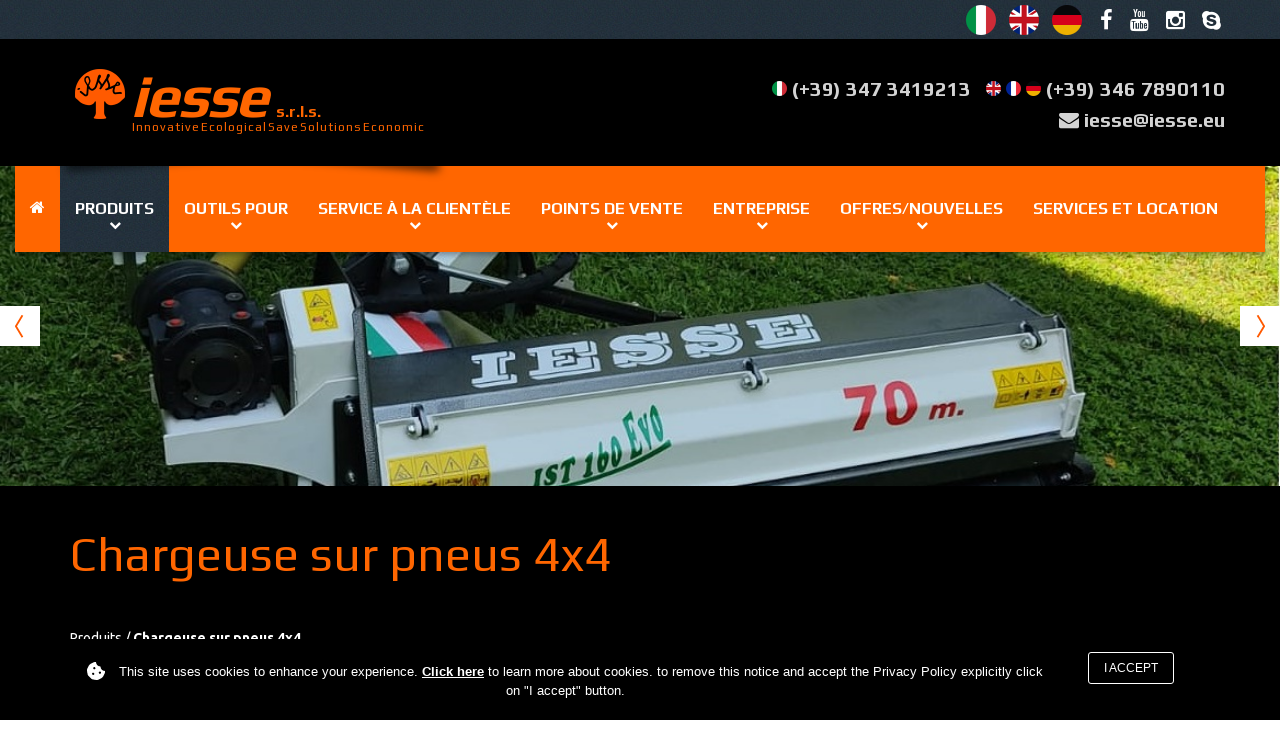

--- FILE ---
content_type: text/html; charset=UTF-8
request_url: https://www.iesse.eu/fr/produits-agriculture-jardinage-construction-entretien-vert/mini-chargeuse-sur-roues-offroad-4x4
body_size: 10674
content:
<!DOCTYPE html>
<html>

<head>
	<title>
		Chargeuse sur roues offroad 4x4	</title>
	<meta name="description" content="Chargeuse sur roues offroad 4x4" />
	<meta name="Keywords" content="Chargeuse sur pneus 4x4" />
	<meta name="robots" content="index, follow">
	<meta name="format-detection" content="telephone=no"/>
<meta charset="utf-8">
<link rel="icon" href="/immagini/favicon.ico" type="image/x-icon">
<link rel="stylesheet" href="/css/grid.css">
<link rel="stylesheet" href="/css/style.css">
<link rel="stylesheet" href="/css/mailform.css"/>
<link rel="stylesheet" href="/css/camera.css"/>
<link rel="stylesheet" href="/css/owl-carousel.css"/>
<link rel="stylesheet" href="/css/google-map.css"/>
<link href='//fonts.googleapis.com/css?family=Ubuntu:400,700' rel='stylesheet'>
<link href='//fonts.googleapis.com/css?family=Play:400,700' rel='stylesheet'>
<link rel='stylesheet' href='/css/font-awesome.css'>
<!-- Social share -->
<meta property="og:title" content="Chargeuse sur pneus 4x4" />
<meta property="og:description" content="" />
<meta property="og:type" content="article" />
<meta property="og:image" content="https://www.iesse.eu/images/00611/benna_large.jpg" />        
<meta property="og:url" content="https://www.iesse.eu/fr/produits-agriculture-jardinage-construction-entretien-vert/mini-chargeuse-sur-roues-offroad-4x4" /> 
<!-- Favicon -->
<link rel="apple-touch-icon" sizes="57x57" href="/immagini/fav-icon/apple-touch-icon-57x57.png">
<link rel="apple-touch-icon" sizes="60x60" href="/immagini/fav-icon/apple-touch-icon-60x60.png">
<link rel="apple-touch-icon" sizes="72x72" href="/immagini/fav-icon/apple-touch-icon-72x72.png">
<link rel="apple-touch-icon" sizes="76x76" href="/immagini/fav-icon/apple-touch-icon-76x76.png">
<link rel="apple-touch-icon" sizes="114x114" href="/immagini/fav-icon/apple-touch-icon-114x114.png">
<link rel="apple-touch-icon" sizes="120x120" href="/immagini/fav-icon/apple-touch-icon-120x120.png">
<link rel="apple-touch-icon" sizes="144x144" href="/immagini/fav-icon/apple-touch-icon-144x144.png">
<link rel="apple-touch-icon" sizes="152x152" href="/immagini/fav-icon/apple-touch-icon-152x152.png">
<link rel="apple-touch-icon" sizes="180x180" href="/immagini/fav-icon/apple-touch-icon-180x180.png">
<link rel="icon" type="image/png" sizes="192x192"  href="/immagini/fav-icon/android-chrome-192x192.png">
<link rel="icon" type="image/png" sizes="32x32" href="/immagini/fav-icon/favicon-32x32.png">
<link rel="icon" type="image/png" sizes="96x96" href="/immagini/fav-icon/favicon-96x96.png">
<link rel="icon" type="image/png" sizes="16x16" href="/immagini/fav-icon/favicon-16x16.png">
<link rel="shortcut icon" href="/immagini/fav-icon/favicon.ico" />
<meta name="viewport" content="width=device-width, user-scalable=no, initial-scale=1.0, minimum-scale=1.0, maximum-scale=1.0">
<meta name="language" content="fr" />	<script src="/js/jquery.js"></script>
<script src="/js/jquery-migrate-1.2.1.js"></script>
<!--[if lt IE 9]> 
<html class="lt-ie9">
<div style=' clear: both; text-align:center; position: relative;'>
<a href="https://windows.microsoft.com/en-US/internet-explorer/..">
  <img src="/immagini/ie8-panel/warning_bar_0000_us.jpg" border="0" height="42" width="820"
	   alt="You are using an outdated browser. For a faster, safer browsing experience, upgrade for free today."/>
</a>
</div>
<script src="/js/html5shiv.js"></script>
<![endif]-->
<script src='/js/device.min.js'></script></head>

<body>
	<div class="page">
		<!--========================================================
							HEADER
  =========================================================-->

		<header class="bg-image-1">
			<div class="top-part">
	<div class="container">
		<ul class="inline-list text-right">
		<li>      <a href="/it/prodotti-agricoltura-giardinaggio-edilizia-manutenzione-verde/mini-pala-gommata-foristrada-4x4"><img src="/flags/it.png" alt="Chargeuse sur pneus 4x4" class="margin_flag" /></a>
          <a href="/en/products-agriculture-gardening-construction-maintenance-green/mini-wheel-loader-offroad-4x4"><img src="/flags/en.png" alt="Chargeuse sur pneus 4x4" class="margin_flag" /></a>
          <a href="/de/produkte-landwirtschaft-gartenbau-bau-instandhaltung-grün/mini-radlader-offroad-4x4"><img src="/flags/de.png" alt="Chargeuse sur pneus 4x4" class="margin_flag" /></a>
    <div style="clear:both;"></div>
</li>
			<li style="padding: 0 4px;"><a class="icon icon-md icon-secondary fa-facebook" href="https://www.facebook.com/Iesse-Srls-1811622775786427" target="_blank"></a></li>
			<li style="padding: 0 4px;"><a class="icon icon-md icon-secondary fa-youtube" href="https://www.youtube.com/channel/UCp9FoDD7J58_DtC7vlvOTtg" target="_blank"></a></li>
			<li style="padding: 0 4px;"><a class="icon icon-md icon-secondary fa-instagram" href="https://www.instagram.com/iessesrls/" target="_blank"></a></li>
			<li style="padding: 0 4px;"><a class="icon icon-md icon-secondary fa-skype" href="skype:iesse2013?call" target="_blank"></a></li>
		</ul>
	</div>
</div>
<div class="container">
	<div class="rd-navbar-brand">
		<span class="bsh"></span>
		<div class="rd-navbar-brand_name heading-1"><a href="/fr/"><span style="font-size: 60px; font-style: italic;">iesse</span> <span style="font-size: 16px; vertical-align: -10px; letter-spacing: normal;">s.r.l.s.</span></a>
		</div>
		<p class="rd-navbar-brand_slogan orange">Innovative Ecological Save Solutions Economic</p>
	</div>
	<section class="well-sm text-sm-right">
		<dl>
			<dt><img src="/flags/it.png" alt="Italian" style="width: 15px!important;padding-top: 8px;" /> <a class="bold" href="tel:+393473419213">(+39) 347 3419213</a> &nbsp; <img src="/flags/en.png" alt="English" style="width: 15px!important;padding-top: 8px;" /> <img src="/flags/fr.png" alt="Francais" style="width: 15px!important;padding-top: 8px;" /> <img src="/flags/de.png" alt="Deutsch" style="width: 15px!important;padding-top: 8px;" /> <a class="bold" href="tel:+393467890110">(+39) 346 7890110</a></dt>
		</dl>
		<dl>
			<dt><i class="fa fa-envelope" aria-hidden="true" style="line-height: 1.6;"></i></dt>
			<dd><a class="bold" href="mailto:iesse@iesse.eu">iesse@iesse.eu</a></dd>
		</dl>
	</section>
</div>
			<div class="camera_wrap camera_emboss" id="camera_innner" style="margin-bottom: 40px;">					
    	<div data-thumb="/images/00028/foto7ist160evo_small.jpg" data-src="/images/00028/foto7ist160evo_large.jpg" data-time="1500" data-trasPeriod="4000" data-target="_blank">
		<!--<div class="camera_caption fadeFromBottom">
					</div>-->
	</div>
  	<div data-thumb="/images/00629/foto15cipnerasito_small.webp" data-src="/images/00629/foto15cipnerasito_large.webp" data-time="1500" data-trasPeriod="4000" data-target="_blank">
		<!--<div class="camera_caption fadeFromBottom">
					</div>-->
	</div>
  	<div data-thumb="/images/00530/foto1nera_small.jpg" data-src="/images/00530/foto1nera_large.jpg" data-time="1500" data-trasPeriod="4000" data-target="_blank">
		<!--<div class="camera_caption fadeFromBottom">
					</div>-->
	</div>
  	<div data-thumb="/images/00544/lato3_small.jpeg" data-src="/images/00544/lato3_large.jpeg" data-time="1500" data-trasPeriod="4000" data-target="_blank">
		<!--<div class="camera_caption fadeFromBottom">
					</div>-->
	</div>
  	<div data-thumb="/images/00021/foto6_small.jpg" data-src="/images/00021/foto6_large.jpg" data-time="1500" data-trasPeriod="4000" data-target="_blank">
		<!--<div class="camera_caption fadeFromBottom">
					</div>-->
	</div>
  	<div data-thumb="/images/00034/foto11is150h_small.jpg" data-src="/images/00034/foto11is150h_large.jpg" data-time="1500" data-trasPeriod="4000" data-target="_blank">
		<!--<div class="camera_caption fadeFromBottom">
					</div>-->
	</div>
  	<div data-thumb="/images/00581/foto25cip7mevo_small.jpg" data-src="/images/00581/foto25cip7mevo_large.jpg" data-time="1500" data-trasPeriod="4000" data-target="_blank">
		<!--<div class="camera_caption fadeFromBottom">
					</div>-->
	</div>
  	<div data-thumb="/images/00024/con_benna_small.jpg" data-src="/images/00024/con_benna_large.jpg" data-time="1500" data-trasPeriod="4000" data-target="_blank">
		<!--<div class="camera_caption fadeFromBottom">
					</div>-->
	</div>
  	<div data-thumb="/images/00035/mulettofuoristrada4x4_small.jpg" data-src="/images/00035/mulettofuoristrada4x4_large.jpg" data-time="1500" data-trasPeriod="4000" data-target="_blank">
		<!--<div class="camera_caption fadeFromBottom">
					</div>-->
	</div>
  	<div data-thumb="/images/00580/is15bigpowerfoto1_small.jpg" data-src="/images/00580/is15bigpowerfoto1_large.jpg" data-time="1500" data-trasPeriod="4000" data-target="_blank">
		<!--<div class="camera_caption fadeFromBottom">
					</div>-->
	</div>
  	<div data-thumb="/images/00029/rts88_small.jpg" data-src="/images/00029/rts88_large.jpg" data-time="1500" data-trasPeriod="4000" data-target="_blank">
		<!--<div class="camera_caption fadeFromBottom">
					</div>-->
	</div>
  	<div data-thumb="/images/00030/rcm_12_foto_small.jpg" data-src="/images/00030/rcm_12_foto_large.jpg" data-time="1500" data-trasPeriod="4000" data-target="_blank">
		<!--<div class="camera_caption fadeFromBottom">
					</div>-->
	</div>
  </div>			<div id="stuck_container" class="stuck_container">
	<div class="">
		<nav class="nav">
					<ul class="sf-menu" data-type="navbar">
				<li class=""><a href="/fr/"><i class="fa fa-home" aria-hidden="true"></i></a></li>
				<li class="active"><a href="/fr/produits-agriculture-jardinage-construction-entretien-vert">Produits</a>
									<ul>
					  					  <li><a href="/fr/produits-agriculture-jardinage-construction-entretien-vert/broyeur-tracteur-cardan-moteur-broyeur-de-bois-moteur" title="Bio-broyeur">Bio-broyeur</a>
					  	<ul>
					  							  			<li><a href="/fr/produits-agriculture-jardinage-construction-entretien-vert/broyeur-tracteur-cardan-moteur-broyeur-de-bois-moteur/broyeur-dechiqueteur-motorise-cip7m-bag" title="Broyeur motorisé "CIP7M Bag" AVEC SAC DE COLLECTE">Broyeur motorisé "CIP7M Bag" AVEC SAC DE COLLECTE</a></li>
					  							  			<li><a href="/fr/produits-agriculture-jardinage-construction-entretien-vert/broyeur-tracteur-cardan-moteur-broyeur-de-bois-moteur/broyeur-dechiqueteur-motorise-cip7m-evo-644" title="Broyeur motorisé "CIP7M Evo"">Broyeur motorisé "CIP7M Evo"</a></li>
					  							  			<li><a href="/fr/produits-agriculture-jardinage-construction-entretien-vert/broyeur-tracteur-cardan-moteur-broyeur-de-bois-moteur/broyeur-dechiqueteur-motorise-cip8m" title="Broyeur motorisé "CIP8M"">Broyeur motorisé "CIP8M"</a></li>
					  							  			<li><a href="/fr/produits-agriculture-jardinage-construction-entretien-vert/broyeur-tracteur-cardan-moteur-broyeur-de-bois-moteur/dechiqueteur-motorise-cip15m" title="Déchiqueteur motorisé "CIP15 M"">Déchiqueteur motorisé "CIP15 M"</a></li>
					  							  	</ul>
					  </li>
					  					  <li><a href="/fr/produits-agriculture-jardinage-construction-entretien-vert/broyeur-tracteur-cardan-broyeur-de-bois" title=" Déchiqueteuse"> Déchiqueteuse</a>
					  	<ul>
					  							  			<li><a href="/fr/produits-agriculture-jardinage-construction-entretien-vert/broyeur-tracteur-cardan-broyeur-de-bois/dechiqueteur-broyeur-disque-tracteur-cardan-is130-627" title="Déchiqueteur "IS130"">Déchiqueteur "IS130"</a></li>
					  							  			<li><a href="/fr/produits-agriculture-jardinage-construction-entretien-vert/broyeur-tracteur-cardan-broyeur-de-bois/dechiqueteur-broyeur-rouleau-traine-hydraulique-tracteur-cardan-reservoir-d-huile-hydraulique-independant-est-100-hydro-1697791765" title="Broyeur hydraulique pour tracteur "IS100 Hydro"">Broyeur hydraulique pour tracteur "IS100 Hydro"</a></li>
					  							  			<li><a href="/fr/produits-agriculture-jardinage-construction-entretien-vert/broyeur-tracteur-cardan-broyeur-de-bois/dechiqueteur-broyeur-rouleau-traine-hydraulique-tracteur-cardan-is-150-hydro" title="Broyeur hydraulique pour tracteur "IS150 Hydro"">Broyeur hydraulique pour tracteur "IS150 Hydro"</a></li>
					  							  	</ul>
					  </li>
					  					  <li><a href="/fr/produits-agriculture-jardinage-construction-entretien-vert/cippapellet-moteur-autonome-production-de-chips-chips-granulés-raffinés-cippapellet" title="CIPPAPELLET">CIPPAPELLET</a>
					  	<ul>
					  							  			<li><a href="/fr/produits-agriculture-jardinage-construction-entretien-vert/cippapellet-moteur-autonome-production-de-chips-chips-granulés-raffinés-cippapellet/cippapellet-pellet-déchiqueteur-broyeur-biobroyeur-bio-moteur-autonomecv-619" title=""CIPPAPELLET 60 M" avec moteur">"CIPPAPELLET 60 M" avec moteur</a></li>
					  							  			<li><a href="/fr/produits-agriculture-jardinage-construction-entretien-vert/cippapellet-moteur-autonome-production-de-chips-chips-granulés-raffinés-cippapellet/cippapellet-pellet-déchiqueteur-broyeur-biobroyeur-bio-tracteur-1697791398-1697805648" title=""CIPPAPELLET 80 T" pour tracteur">"CIPPAPELLET 80 T" pour tracteur</a></li>
					  							  	</ul>
					  </li>
					  					  <li><a href="/fr/produits-agriculture-jardinage-construction-entretien-vert/broyeur-bancs-fossés-herbe-mouvement-latéral-ist" title="Broyeur à mouvement latéral">Broyeur à mouvement latéral</a>
					  	<ul>
					  							  			<li><a href="/fr/produits-agriculture-jardinage-construction-entretien-vert/broyeur-bancs-fossés-herbe-mouvement-latéral-ist/broyeur-arriere-a-mouvement-hydraulique-pour-tracteurs-gamme-ist-l-120-150-180" title="Broyeur mobile arrière gamme "IST L"">Broyeur mobile arrière gamme "IST L"</a></li>
					  							  			<li><a href="/fr/produits-agriculture-jardinage-construction-entretien-vert/broyeur-bancs-fossés-herbe-mouvement-latéral-ist/broyeur-fixe-hydraulique-mouvement-lateral-tracteur-lourd-ist-fh-180-200-220" title="Broyeur arrière série lourde "IST FH"">Broyeur arrière série lourde "IST FH"</a></li>
					  							  			<li><a href="/fr/produits-agriculture-jardinage-construction-entretien-vert/broyeur-bancs-fossés-herbe-mouvement-latéral-ist/broyeur-tracteur-girafe-avec-changement-hydraulique-lateral-arriere-media-pour-tracteur-ist-in-100-120-140" title="Broyeur côté arrière gamme moyenne "IST IN"">Broyeur côté arrière gamme moyenne "IST IN"</a></li>
					  							  			<li><a href="/fr/produits-agriculture-jardinage-construction-entretien-vert/broyeur-bancs-fossés-herbe-mouvement-latéral-ist/broyeur-tracteur-girafe-avec-changement-hydraulique-lateral-arriere-media-pour-tracteur-ist-125-145-165-pro" title="Broyeur côté arrière gamme moyenne "IST Pro"">Broyeur côté arrière gamme moyenne "IST Pro"</a></li>
					  							  			<li><a href="/fr/produits-agriculture-jardinage-construction-entretien-vert/broyeur-bancs-fossés-herbe-mouvement-latéral-ist/broyeur-a-fleche-avec-deplacement-lateral-arriere-hydraulique-lourd-lourd-pour-tracteur-ist-120-140-160-180-evo" title="Broyeur côté arrière gamme lourd "IST Evo"">Broyeur côté arrière gamme lourd "IST Evo"</a></li>
					  							  			<li><a href="/fr/produits-agriculture-jardinage-construction-entretien-vert/broyeur-bancs-fossés-herbe-mouvement-latéral-ist/broyeur-a-fleche-avec-deplacement-lateral-arriere-hydraulique-lourd-lourd-pour-tracteur-ist-expert-180-200" title="Broyeur côté arrière gamme lourd "IST Expert"">Broyeur côté arrière gamme lourd "IST Expert"</a></li>
					  							  			<li><a href="/fr/produits-agriculture-jardinage-construction-entretien-vert/broyeur-bancs-fossés-herbe-mouvement-latéral-ist/broyeur-hydraulique-moteur-autonome-tracteur-mini-pelle-ist-hydro" title="Broyeur avec moteur hydraulique">Broyeur avec moteur hydraulique</a></li>
					  							  	</ul>
					  </li>
					  					  <li><a href="/fr/produits-agriculture-jardinage-construction-entretien-vert/fendeur-de-bois" title="FENDEUR DE BOIS">FENDEUR DE BOIS</a>
					  	<ul>
					  							  			<li><a href="/fr/produits-agriculture-jardinage-construction-entretien-vert/fendeur-de-bois/fendeuse-a-bois-hydraulique-moteur-independant" title="Fendeuse à bois avec moteur indépendant">Fendeuse à bois avec moteur indépendant</a></li>
					  							  	</ul>
					  </li>
					  					  <li><a href="/fr/produits-agriculture-jardinage-construction-entretien-vert/mini-tracked-excavator" title="Mini-pelle sur chenilles">Mini-pelle sur chenilles</a>
					  	<ul>
					  							  			<li><a href="/fr/produits-agriculture-jardinage-construction-entretien-vert/mini-tracked-excavator/minipelle-sur-chenilles-mini-power-900-kg" title="Minipelle MINI POWER">Minipelle MINI POWER</a></li>
					  							  			<li><a href="/fr/produits-agriculture-jardinage-construction-entretien-vert/mini-tracked-excavator/minipelle-sur-chenilles-midi-power-1.2-tonn" title="Minipelle MIDI POWER">Minipelle MIDI POWER</a></li>
					  							  			<li><a href="/fr/produits-agriculture-jardinage-construction-entretien-vert/mini-tracked-excavator/minipelle-sur-chenilles-big-power-1.7-tonn" title="Minipelle BIG POWER">Minipelle BIG POWER</a></li>
					  							  	</ul>
					  </li>
					  					  <li><a href="/fr/produits-agriculture-jardinage-construction-entretien-vert/mini-chargeuse-sur-roues-offroad-4x4" title="Chargeuse sur pneus 4x4">Chargeuse sur pneus 4x4</a>
					  	<ul>
					  							  			<li><a href="/fr/produits-agriculture-jardinage-construction-entretien-vert/mini-chargeuse-sur-roues-offroad-4x4/chargeur-à-roues-articulée-4x4-is53-1697792919" title="CHARGEUR À ROUES 4x4 - IS53">CHARGEUR À ROUES 4x4 - IS53</a></li>
					  							  			<li><a href="/fr/produits-agriculture-jardinage-construction-entretien-vert/mini-chargeuse-sur-roues-offroad-4x4/chargeur-à-roues-articulée-4x4-rex" title="CHARGEUR À ROUES 4x4 REX">CHARGEUR À ROUES 4x4 REX</a></li>
					  							  	</ul>
					  </li>
					  					  <li><a href="/fr/produits-agriculture-jardinage-construction-entretien-vert/chariot-élévateur-tout-terrain-4x4" title="Chariot élévateur tout terrain 4x4">Chariot élévateur tout terrain 4x4</a>
					  	<ul>
					  							  			<li><a href="/fr/produits-agriculture-jardinage-construction-entretien-vert/chariot-élévateur-tout-terrain-4x4/chariot-èlevateur-hors-route-articulée-4x4-is53-lift-1697793183-1697809553" title="CHARIOT ÉLÉVATEUR HORS-ROUTE 4x4 - IS 53 Lift -">CHARIOT ÉLÉVATEUR HORS-ROUTE 4x4 - IS 53 Lift -</a></li>
					  							  	</ul>
					  </li>
					  					  <li><a href="/fr/produits-agriculture-jardinage-construction-entretien-vert/godets-outils" title="Godets et autres outils">Godets et autres outils</a>
					  	<ul>
					  							  			<li><a href="/fr/produits-agriculture-jardinage-construction-entretien-vert/godets-outils/godets-grues-camionsgrues-diggers-minipelles-1697792571" title="Godets et autres outils pour mini-pelles, excavatrices, etc.">Godets et autres outils pour mini-pelles, excavatrices, etc.</a></li>
					  							  			<li><a href="/fr/produits-agriculture-jardinage-construction-entretien-vert/godets-outils/godets-grues-camionsgrues" title="Godets pour grues, camions-grues, etc.">Godets pour grues, camions-grues, etc.</a></li>
					  							  	</ul>
					  </li>
					  					  <li><a href="/fr/produits-agriculture-jardinage-construction-entretien-vert/autre" title=" Autre"> Autre</a>
					  	<ul>
					  							  			<li><a href="/fr/produits-agriculture-jardinage-construction-entretien-vert/autre/réparation-de-routes-entretien-d-asphalte-1697793207" title=" ENTRETIEN D'ASPHALTE"> ENTRETIEN D'ASPHALTE</a></li>
					  							  			<li><a href="/fr/produits-agriculture-jardinage-construction-entretien-vert/autre/coupeur-radiocontrolle-1697792441-1697815140" title="COUPEUR RADIOCONTROLLE">COUPEUR RADIOCONTROLLE</a></li>
					  							  	</ul>
					  </li>
					  					</ul>
				</li>
				<li class=""><a href="/fr/outils-accessoires-tracteurs-chargeuses-sur-pneus-chariots-elevateurs-chariots-elevateurs-mini-pelles-bobcat-camions-grues-agriculture-construction">Outils pour</a>
									<ul>
					  					  <li><a href="/fr/outils-accessoires-tracteurs-chargeuses-sur-pneus-chariots-elevateurs-chariots-elevateurs-mini-pelles-bobcat-camions-grues-agriculture-construction/tracteurs" title="TRACTEURS">TRACTEURS</a>
					  	<ul>
					  							  			<li><a href="/fr/outils-accessoires-tracteurs-chargeuses-sur-pneus-chariots-elevateurs-chariots-elevateurs-mini-pelles-bobcat-camions-grues-agriculture-construction/tracteurs/broyeur-arriere-a-mouvement-hydraulique-pour-tracteurs-gamme-ist-l-120-150-180" title="Broyeur mobile arrière gamme "IST L"">Broyeur mobile arrière gamme "IST L"</a></li>
					  							  			<li><a href="/fr/outils-accessoires-tracteurs-chargeuses-sur-pneus-chariots-elevateurs-chariots-elevateurs-mini-pelles-bobcat-camions-grues-agriculture-construction/tracteurs/broyeur-fixe-hydraulique-mouvement-lateral-tracteur-lourd-ist-fh-654" title="Broyeur arrière série lourde "IST FH"">Broyeur arrière série lourde "IST FH"</a></li>
					  							  			<li><a href="/fr/outils-accessoires-tracteurs-chargeuses-sur-pneus-chariots-elevateurs-chariots-elevateurs-mini-pelles-bobcat-camions-grues-agriculture-construction/tracteurs/broyeur-tracteur-girafe-avec-changement-hydraulique-lateral-arriere-media-pour-tracteur-" title="Broyeur côté arrière gamme moyenne "IST IN"">Broyeur côté arrière gamme moyenne "IST IN"</a></li>
					  							  			<li><a href="/fr/outils-accessoires-tracteurs-chargeuses-sur-pneus-chariots-elevateurs-chariots-elevateurs-mini-pelles-bobcat-camions-grues-agriculture-construction/tracteurs/broyeur-tracteur-girafe-avec-changement-hydraulique-lateral-arriere-media-pour-tracteur-" title="Broyeur côté arrière gamme moyenne "IST Pro"">Broyeur côté arrière gamme moyenne "IST Pro"</a></li>
					  							  			<li><a href="/fr/outils-accessoires-tracteurs-chargeuses-sur-pneus-chariots-elevateurs-chariots-elevateurs-mini-pelles-bobcat-camions-grues-agriculture-construction/tracteurs/broyeur-a-fleche-avec-deplacement-lateral-arriere-hydraulique-lourd-lourd-pour-tracteur-" title="Broyeur côté arrière gamme lourd "IST Evo"">Broyeur côté arrière gamme lourd "IST Evo"</a></li>
					  							  			<li><a href="/fr/outils-accessoires-tracteurs-chargeuses-sur-pneus-chariots-elevateurs-chariots-elevateurs-mini-pelles-bobcat-camions-grues-agriculture-construction/tracteurs/broyeur-a-fleche-avec-deplacement-lateral-arriere-hydraulique-lourd-lourd-pour-tracteur-" title="Broyeur côté arrière gamme lourd "IST Expert"">Broyeur côté arrière gamme lourd "IST Expert"</a></li>
					  							  			<li><a href="/fr/outils-accessoires-tracteurs-chargeuses-sur-pneus-chariots-elevateurs-chariots-elevateurs-mini-pelles-bobcat-camions-grues-agriculture-construction/tracteurs/dechiqueteur-broyeur-disque-tracteur-cardan-is130" title="Déchiqueteur "IS130"">Déchiqueteur "IS130"</a></li>
					  							  			<li><a href="/fr/outils-accessoires-tracteurs-chargeuses-sur-pneus-chariots-elevateurs-chariots-elevateurs-mini-pelles-bobcat-camions-grues-agriculture-construction/tracteurs/dechiqueteur-broyeur-rouleau-traine-hydraulique-tracteur-cardan-reservoir-d-huile-hydrau" title="Broyeur hydraulique pour tracteur "IS100 Hydro"">Broyeur hydraulique pour tracteur "IS100 Hydro"</a></li>
					  							  			<li><a href="/fr/outils-accessoires-tracteurs-chargeuses-sur-pneus-chariots-elevateurs-chariots-elevateurs-mini-pelles-bobcat-camions-grues-agriculture-construction/tracteurs/dechiqueteur-broyeur-rouleau-traine-hydraulique-tracteur-cardan-is-150-hydro" title="Broyeur hydraulique pour tracteur "IS150 Hydro"">Broyeur hydraulique pour tracteur "IS150 Hydro"</a></li>
					  							  			<li><a href="/fr/outils-accessoires-tracteurs-chargeuses-sur-pneus-chariots-elevateurs-chariots-elevateurs-mini-pelles-bobcat-camions-grues-agriculture-construction/tracteurs/cippapellet-pellet-dechiqueteur-broyeur-biobroyeur-bio-tracteur" title=""CIPPAPELLET 80 T" pour tracteur">"CIPPAPELLET 80 T" pour tracteur</a></li>
					  							  			<li><a href="/fr/outils-accessoires-tracteurs-chargeuses-sur-pneus-chariots-elevateurs-chariots-elevateurs-mini-pelles-bobcat-camions-grues-agriculture-construction/tracteurs/area-di-personalizzazione-46-79-80-82-84-85-86-87-88-89-90-91-92-93-144-183-272-500" title="BPOS76 - Benne arrière plate L1000">BPOS76 - Benne arrière plate L1000</a></li>
					  							  			<li><a href="/fr/outils-accessoires-tracteurs-chargeuses-sur-pneus-chariots-elevateurs-chariots-elevateurs-mini-pelles-bobcat-camions-grues-agriculture-construction/tracteurs/area-di-personalizzazione-46-79-80-82-84-85-86-87-88-89-90-91-92-93-122-222-311-493" title="RAS68 - Râteau arrière">RAS68 - Râteau arrière</a></li>
					  							  			<li><a href="/fr/outils-accessoires-tracteurs-chargeuses-sur-pneus-chariots-elevateurs-chariots-elevateurs-mini-pelles-bobcat-camions-grues-agriculture-construction/tracteurs/area-di-personalizzazione-46-79-80-82-84-85-86-87-88-89-90-91-92-93-126-206-295-485" title="FRE64 - Fraise arrière L1500">FRE64 - Fraise arrière L1500</a></li>
					  							  			<li><a href="/fr/outils-accessoires-tracteurs-chargeuses-sur-pneus-chariots-elevateurs-chariots-elevateurs-mini-pelles-bobcat-camions-grues-agriculture-construction/tracteurs/area-di-personalizzazione-46-79-80-82-84-85-86-87-88-89-90-91-92-93-124-199-288-487" title="ERR66 -  Herse rotative avec rouleau L1700">ERR66 -  Herse rotative avec rouleau L1700</a></li>
					  							  			<li><a href="/fr/outils-accessoires-tracteurs-chargeuses-sur-pneus-chariots-elevateurs-chariots-elevateurs-mini-pelles-bobcat-camions-grues-agriculture-construction/tracteurs/area-di-personalizzazione-46-79-80-82-84-85-86-87-88-89-90-91-92-93-125-211-300-486" title="INS65 - Outil arrière pour enterrer les pierres L1450">INS65 - Outil arrière pour enterrer les pierres L1450</a></li>
					  							  			<li><a href="/fr/outils-accessoires-tracteurs-chargeuses-sur-pneus-chariots-elevateurs-chariots-elevateurs-mini-pelles-bobcat-camions-grues-agriculture-construction/tracteurs/area-di-personalizzazione-46-60-61-62-63-64-65-110-111-172-261-491" title="BAPL51 - Niveleur pour rouler / niveler">BAPL51 - Niveleur pour rouler / niveler</a></li>
					  							  			<li><a href="/fr/outils-accessoires-tracteurs-chargeuses-sur-pneus-chariots-elevateurs-chariots-elevateurs-mini-pelles-bobcat-camions-grues-agriculture-construction/tracteurs/area-di-personalizzazione-46-79-80-82-84-85-86-87-88-89-90-91-92-93-123-173-262-492" title="BAPR67 - Niveleur pour rouler / niveler">BAPR67 - Niveleur pour rouler / niveler</a></li>
					  							  			<li><a href="/fr/outils-accessoires-tracteurs-chargeuses-sur-pneus-chariots-elevateurs-chariots-elevateurs-mini-pelles-bobcat-camions-grues-agriculture-construction/tracteurs/barre-coupe-haie-bas-659" title="Barre coupe haie">Barre coupe haie</a></li>
					  							  			<li><a href="/fr/outils-accessoires-tracteurs-chargeuses-sur-pneus-chariots-elevateurs-chariots-elevateurs-mini-pelles-bobcat-camions-grues-agriculture-construction/tracteurs/area-di-personalizzazione-46-79-81-200-289-459" title="F2P07 - Fourche avec deux pointes pour ballots de paille">F2P07 - Fourche avec deux pointes pour ballots de paille</a></li>
					  							  			<li><a href="/fr/outils-accessoires-tracteurs-chargeuses-sur-pneus-chariots-elevateurs-chariots-elevateurs-mini-pelles-bobcat-camions-grues-agriculture-construction/tracteurs/area-di-personalizzazione-46-95-216-305-463" title="PIP25 - Pince à démolir / déménager">PIP25 - Pince à démolir / déménager</a></li>
					  							  			<li><a href="/fr/outils-accessoires-tracteurs-chargeuses-sur-pneus-chariots-elevateurs-chariots-elevateurs-mini-pelles-bobcat-camions-grues-agriculture-construction/tracteurs/area-di-personalizzazione-46-95-96-97-98-99-100-101-102-231-320-469" title="TEA32 - Tondeuse à gazon avec trois rotors">TEA32 - Tondeuse à gazon avec trois rotors</a></li>
					  							  			<li><a href="/fr/outils-accessoires-tracteurs-chargeuses-sur-pneus-chariots-elevateurs-chariots-elevateurs-mini-pelles-bobcat-camions-grues-agriculture-construction/tracteurs/area-di-personalizzazione-46-95-96-97-98-99-100-101-102-103-104-105-106-212-301-473" title="LAO39 - Lame hydraulique orientable L1800">LAO39 - Lame hydraulique orientable L1800</a></li>
					  							  			<li><a href="/fr/outils-accessoires-tracteurs-chargeuses-sur-pneus-chariots-elevateurs-chariots-elevateurs-mini-pelles-bobcat-camions-grues-agriculture-construction/tracteurs/area-di-personalizzazione-46-60-61-62-63-64-65-110-226-315-475" title="SSP50 - Machine saupoudre sel arrière réglable">SSP50 - Machine saupoudre sel arrière réglable</a></li>
					  							  			<li><a href="/fr/outils-accessoires-tracteurs-chargeuses-sur-pneus-chariots-elevateurs-chariots-elevateurs-mini-pelles-bobcat-camions-grues-agriculture-construction/tracteurs/area-di-personalizzazione-46-79-80-82-84-85-86-87-88-89-90-91-92-93-129-233-322-476" title="TEL70 - Panneau de couverture pour machine saupoudre sel">TEL70 - Panneau de couverture pour machine saupoudre sel</a></li>
					  							  	</ul>
					  </li>
					  					  <li><a href="/fr/outils-accessoires-tracteurs-chargeuses-sur-pneus-chariots-elevateurs-chariots-elevateurs-mini-pelles-bobcat-camions-grues-agriculture-construction/minipelle-pelle" title="MINI PELLE / PELLE">MINI PELLE / PELLE</a>
					  	<ul>
					  							  			<li><a href="/fr/outils-accessoires-tracteurs-chargeuses-sur-pneus-chariots-elevateurs-chariots-elevateurs-mini-pelles-bobcat-camions-grues-agriculture-construction/minipelle-pelle/benne-tournante-pour-troncs-branches-bet10" title="Benne tournante pour troncs / branches">Benne tournante pour troncs / branches</a></li>
					  							  			<li><a href="/fr/outils-accessoires-tracteurs-chargeuses-sur-pneus-chariots-elevateurs-chariots-elevateurs-mini-pelles-bobcat-camions-grues-agriculture-construction/minipelle-pelle/benne-avec-pointes-pour-fumier-branches-bep12" title="Benne avec pointes pour fumier / branches">Benne avec pointes pour fumier / branches</a></li>
					  							  			<li><a href="/fr/outils-accessoires-tracteurs-chargeuses-sur-pneus-chariots-elevateurs-chariots-elevateurs-mini-pelles-bobcat-camions-grues-agriculture-construction/minipelle-pelle/broyeur-hydraulique-moteur-autonome-tracteur-mini-pelle-ist-hydro" title="Broyeur avec moteur hydraulique">Broyeur avec moteur hydraulique</a></li>
					  							  			<li><a href="/fr/outils-accessoires-tracteurs-chargeuses-sur-pneus-chariots-elevateurs-chariots-elevateurs-mini-pelles-bobcat-camions-grues-agriculture-construction/minipelle-pelle/barre-coupe-haie-bas-1200-1500-1800" title="Barre coupe haie">Barre coupe haie</a></li>
					  							  			<li><a href="/fr/outils-accessoires-tracteurs-chargeuses-sur-pneus-chariots-elevateurs-chariots-elevateurs-mini-pelles-bobcat-camions-grues-agriculture-construction/minipelle-pelle/marteau-hydraulique-minipelle-grue" title="Marteau hydraulique">Marteau hydraulique</a></li>
					  							  			<li><a href="/fr/outils-accessoires-tracteurs-chargeuses-sur-pneus-chariots-elevateurs-chariots-elevateurs-mini-pelles-bobcat-camions-grues-agriculture-construction/minipelle-pelle/tariere-hydraulique-minipelle-grue" title="Tarière hydraulique">Tarière hydraulique</a></li>
					  							  	</ul>
					  </li>
					  					  <li><a href="/fr/outils-accessoires-tracteurs-chargeuses-sur-pneus-chariots-elevateurs-chariots-elevateurs-mini-pelles-bobcat-camions-grues-agriculture-construction/grue-camion-camiongrue" title="GRUE / CAMION GRUE">GRUE / CAMION GRUE</a>
					  	<ul>
					  							  			<li><a href="/fr/outils-accessoires-tracteurs-chargeuses-sur-pneus-chariots-elevateurs-chariots-elevateurs-mini-pelles-bobcat-camions-grues-agriculture-construction/grue-camion-camiongrue/benne-tournante-pour-troncs-branches-bet10-532" title="Benne tournante pour troncs / branches">Benne tournante pour troncs / branches</a></li>
					  							  			<li><a href="/fr/outils-accessoires-tracteurs-chargeuses-sur-pneus-chariots-elevateurs-chariots-elevateurs-mini-pelles-bobcat-camions-grues-agriculture-construction/grue-camion-camiongrue/grappin-a-polypes-hydraulique-rotatif-pol800" title="Grappin à polypes hydraulique rotatif">Grappin à polypes hydraulique rotatif</a></li>
					  							  			<li><a href="/fr/outils-accessoires-tracteurs-chargeuses-sur-pneus-chariots-elevateurs-chariots-elevateurs-mini-pelles-bobcat-camions-grues-agriculture-construction/grue-camion-camiongrue/benne-avec-pointes-pour-fumier-branches-bep12-533" title="Benne avec pointes pour fumier / branches">Benne avec pointes pour fumier / branches</a></li>
					  							  	</ul>
					  </li>
					  					  <li><a href="/fr/outils-accessoires-tracteurs-chargeuses-sur-pneus-chariots-elevateurs-chariots-elevateurs-mini-pelles-bobcat-camions-grues-agriculture-construction/minipala-bob" title="Chargeur (BOB)">Chargeur (BOB)</a>
					  	<ul>
					  							  			<li><a href="/fr/outils-accessoires-tracteurs-chargeuses-sur-pneus-chariots-elevateurs-chariots-elevateurs-mini-pelles-bobcat-camions-grues-agriculture-construction/minipala-bob/area-di-personalizzazione-46-205-294-419" title="FO01 - Fourches pour pallettes et coffres">FO01 - Fourches pour pallettes et coffres</a></li>
					  							  			<li><a href="/fr/outils-accessoires-tracteurs-chargeuses-sur-pneus-chariots-elevateurs-chariots-elevateurs-mini-pelles-bobcat-camions-grues-agriculture-construction/minipala-bob/area-di-personalizzazione-46-47-204-293-420" title="FOT02 - Fourches avec une largeur variable">FOT02 - Fourches avec une largeur variable</a></li>
					  							  			<li><a href="/fr/outils-accessoires-tracteurs-chargeuses-sur-pneus-chariots-elevateurs-chariots-elevateurs-mini-pelles-bobcat-camions-grues-agriculture-construction/minipala-bob/area-di-personalizzazione-46-79-80-82-84-85-190-279-421" title="CES14 - Corbeille porte-homme avec commandes à bord">CES14 - Corbeille porte-homme avec commandes à bord</a></li>
					  							  			<li><a href="/fr/outils-accessoires-tracteurs-chargeuses-sur-pneus-chariots-elevateurs-chariots-elevateurs-mini-pelles-bobcat-camions-grues-agriculture-construction/minipala-bob/barre-coupe-haie-bas-660" title="Barre coupe haie">Barre coupe haie</a></li>
					  							  			<li><a href="/fr/outils-accessoires-tracteurs-chargeuses-sur-pneus-chariots-elevateurs-chariots-elevateurs-mini-pelles-bobcat-camions-grues-agriculture-construction/minipala-bob/area-di-personalizzazione-46-95-96-188-277-423" title="BRR26 - Bras rigide L1000">BRR26 - Bras rigide L1000</a></li>
					  							  			<li><a href="/fr/outils-accessoires-tracteurs-chargeuses-sur-pneus-chariots-elevateurs-chariots-elevateurs-mini-pelles-bobcat-camions-grues-agriculture-construction/minipala-bob/area-di-personalizzazione-46-95-96-97-227-316-424" title="SP27 - Balayeuse L 1800 avec un collecteur">SP27 - Balayeuse L 1800 avec un collecteur</a></li>
					  							  			<li><a href="/fr/outils-accessoires-tracteurs-chargeuses-sur-pneus-chariots-elevateurs-chariots-elevateurs-mini-pelles-bobcat-camions-grues-agriculture-construction/minipala-bob/area-di-personalizzazione-46-95-96-97-98-230-319-425" title="SPV28 - Brosse verticale latérale">SPV28 - Brosse verticale latérale</a></li>
					  							  			<li><a href="/fr/outils-accessoires-tracteurs-chargeuses-sur-pneus-chariots-elevateurs-chariots-elevateurs-mini-pelles-bobcat-camions-grues-agriculture-construction/minipala-bob/area-di-personalizzazione-46-95-96-97-98-99-210-299-426" title="IMU29 - Installation préhumidification">IMU29 - Installation préhumidification</a></li>
					  							  			<li><a href="/fr/outils-accessoires-tracteurs-chargeuses-sur-pneus-chariots-elevateurs-chariots-elevateurs-mini-pelles-bobcat-camions-grues-agriculture-construction/minipala-bob/area-di-personalizzazione-46-95-96-97-98-99-100-229-318-427" title="SPS30 - Brosse spéciale avec six bandes">SPS30 - Brosse spéciale avec six bandes</a></li>
					  							  			<li><a href="/fr/outils-accessoires-tracteurs-chargeuses-sur-pneus-chariots-elevateurs-chariots-elevateurs-mini-pelles-bobcat-camions-grues-agriculture-construction/minipala-bob/area-di-personalizzazione-46-95-96-97-98-99-100-101-228-317-428" title="SPL31 - Brosse latérale avec câbles d'acier">SPL31 - Brosse latérale avec câbles d'acier</a></li>
					  							  			<li><a href="/fr/outils-accessoires-tracteurs-chargeuses-sur-pneus-chariots-elevateurs-chariots-elevateurs-mini-pelles-bobcat-camions-grues-agriculture-construction/minipala-bob/area-di-personalizzazione-46-95-96-97-98-99-100-101-102-231-320-429" title="TEA32 - Tondeuse à gazon avec trois rotors">TEA32 - Tondeuse à gazon avec trois rotors</a></li>
					  							  			<li><a href="/fr/outils-accessoires-tracteurs-chargeuses-sur-pneus-chariots-elevateurs-chariots-elevateurs-mini-pelles-bobcat-camions-grues-agriculture-construction/minipala-bob/area-di-personalizzazione-46-95-96-97-98-99-100-101-102-103-104-105-106-212-301-430" title="LAO39 - Lame hydraulique orientable L1800">LAO39 - Lame hydraulique orientable L1800</a></li>
					  							  			<li><a href="/fr/outils-accessoires-tracteurs-chargeuses-sur-pneus-chariots-elevateurs-chariots-elevateurs-mini-pelles-bobcat-camions-grues-agriculture-construction/minipala-bob/area-di-personalizzazione-46-95-96-97-98-99-100-101-102-103-104-105-107-207-296-431" title="FRN40 - Fraise pour la neige L1500">FRN40 - Fraise pour la neige L1500</a></li>
					  							  			<li><a href="/fr/outils-accessoires-tracteurs-chargeuses-sur-pneus-chariots-elevateurs-chariots-elevateurs-mini-pelles-bobcat-camions-grues-agriculture-construction/minipala-bob/area-di-personalizzazione-46-95-96-97-98-99-100-101-102-103-104-105-107-108-178-267-4" title="BED41 - Benne aux dents pour charge L1200">BED41 - Benne aux dents pour charge L1200</a></li>
					  							  			<li><a href="/fr/outils-accessoires-tracteurs-chargeuses-sur-pneus-chariots-elevateurs-chariots-elevateurs-mini-pelles-bobcat-camions-grues-agriculture-construction/minipala-bob/area-di-personalizzazione-46-60-61-62-185-274-433" title="BEL42 - Benne sans dents pour le charge L1700">BEL42 - Benne sans dents pour le charge L1700</a></li>
					  							  			<li><a href="/fr/outils-accessoires-tracteurs-chargeuses-sur-pneus-chariots-elevateurs-chariots-elevateurs-mini-pelles-bobcat-camions-grues-agriculture-construction/minipala-bob/area-di-personalizzazione-46-60-61-62-63-64-65-66-177-266-434" title="BEP43 - Benne à fond plat L1700">BEP43 - Benne à fond plat L1700</a></li>
					  							  			<li><a href="/fr/outils-accessoires-tracteurs-chargeuses-sur-pneus-chariots-elevateurs-chariots-elevateurs-mini-pelles-bobcat-camions-grues-agriculture-construction/minipala-bob/area-di-personalizzazione-46-60-176-265-435" title="BEQ44 - Benne 4 sur 1 L1600">BEQ44 - Benne 4 sur 1 L1600</a></li>
					  							  			<li><a href="/fr/outils-accessoires-tracteurs-chargeuses-sur-pneus-chariots-elevateurs-chariots-elevateurs-mini-pelles-bobcat-camions-grues-agriculture-construction/minipala-bob/area-di-personalizzazione-46-60-61-62-63-64-65-66-67-184-273-437" title="BER47 - Benne aux dents pour déchets / branchages L1700">BER47 - Benne aux dents pour déchets / branchages L1700</a></li>
					  							  			<li><a href="/fr/outils-accessoires-tracteurs-chargeuses-sur-pneus-chariots-elevateurs-chariots-elevateurs-mini-pelles-bobcat-camions-grues-agriculture-construction/minipala-bob/area-di-personalizzazione-46-60-61-62-63-64-65-179-268-438" title="BEF49 - Benne avec pointes pour foin / branches L1700">BEF49 - Benne avec pointes pour foin / branches L1700</a></li>
					  							  			<li><a href="/fr/outils-accessoires-tracteurs-chargeuses-sur-pneus-chariots-elevateurs-chariots-elevateurs-mini-pelles-bobcat-camions-grues-agriculture-construction/minipala-bob/area-di-personalizzazione-46-60-61-62-63-64-65-110-111-172-261-439" title="BAPL51 - Niveleur pour rouler / niveler">BAPL51 - Niveleur pour rouler / niveler</a></li>
					  							  			<li><a href="/fr/outils-accessoires-tracteurs-chargeuses-sur-pneus-chariots-elevateurs-chariots-elevateurs-mini-pelles-bobcat-camions-grues-agriculture-construction/minipala-bob/area-di-personalizzazione-46-60-61-62-63-182-271-440" title="BEM57 - Benne mélangeuse L1200">BEM57 - Benne mélangeuse L1200</a></li>
					  							  			<li><a href="/fr/outils-accessoires-tracteurs-chargeuses-sur-pneus-chariots-elevateurs-chariots-elevateurs-mini-pelles-bobcat-camions-grues-agriculture-construction/minipala-bob/area-di-personalizzazione-46-79-80-82-84-85-86-87-88-223-312-441" title="SCT17 - Terrassier traversable">SCT17 - Terrassier traversable</a></li>
					  							  			<li><a href="/fr/outils-accessoires-tracteurs-chargeuses-sur-pneus-chariots-elevateurs-chariots-elevateurs-mini-pelles-bobcat-camions-grues-agriculture-construction/minipala-bob/area-di-personalizzazione-46-79-80-82-84-85-86-87-88-89-90-91-92-93-132-191-280-453" title="CIP72 - Déchiqueteur">CIP72 - Déchiqueteur</a></li>
					  							  			<li><a href="/fr/outils-accessoires-tracteurs-chargeuses-sur-pneus-chariots-elevateurs-chariots-elevateurs-mini-pelles-bobcat-camions-grues-agriculture-construction/minipala-bob/area-di-personalizzazione-46-60-61-62-63-117-224-313-442" title="SCC58 - Excavatrice à chaîne">SCC58 - Excavatrice à chaîne</a></li>
					  							  			<li><a href="/fr/outils-accessoires-tracteurs-chargeuses-sur-pneus-chariots-elevateurs-chariots-elevateurs-mini-pelles-bobcat-camions-grues-agriculture-construction/minipala-bob/area-di-personalizzazione-46-60-61-62-63-118-119-195-284-443" title="CIS60 - Réservoir pour nettoyage des égouts 800 l">CIS60 - Réservoir pour nettoyage des égouts 800 l</a></li>
					  							  			<li><a href="/fr/outils-accessoires-tracteurs-chargeuses-sur-pneus-chariots-elevateurs-chariots-elevateurs-mini-pelles-bobcat-camions-grues-agriculture-construction/minipala-bob/area-di-personalizzazione-46-60-61-62-63-64-65-110-111-112-113-114-121-234-323-444" title="TET61 -  Tête tranchante hydraulique L1300">TET61 -  Tête tranchante hydraulique L1300</a></li>
					  							  			<li><a href="/fr/outils-accessoires-tracteurs-chargeuses-sur-pneus-chariots-elevateurs-chariots-elevateurs-mini-pelles-bobcat-camions-grues-agriculture-construction/minipala-bob/area-di-personalizzazione-46-79-80-82-84-85-86-87-88-89-90-91-92-93-126-206-295-445" title="FRE64 - Fraise arrière L1500">FRE64 - Fraise arrière L1500</a></li>
					  							  			<li><a href="/fr/outils-accessoires-tracteurs-chargeuses-sur-pneus-chariots-elevateurs-chariots-elevateurs-mini-pelles-bobcat-camions-grues-agriculture-construction/minipala-bob/area-di-personalizzazione-46-79-80-82-84-85-86-87-88-89-90-91-92-93-125-211-300-446" title="INS65 - Outil arrière pour enterrer les pierres L1450">INS65 - Outil arrière pour enterrer les pierres L1450</a></li>
					  							  			<li><a href="/fr/outils-accessoires-tracteurs-chargeuses-sur-pneus-chariots-elevateurs-chariots-elevateurs-mini-pelles-bobcat-camions-grues-agriculture-construction/minipala-bob/area-di-personalizzazione-46-79-80-82-84-85-86-87-88-89-90-91-92-93-124-199-288-447" title="ERR66 -  Herse rotative avec rouleau L1700">ERR66 -  Herse rotative avec rouleau L1700</a></li>
					  							  			<li><a href="/fr/outils-accessoires-tracteurs-chargeuses-sur-pneus-chariots-elevateurs-chariots-elevateurs-mini-pelles-bobcat-camions-grues-agriculture-construction/minipala-bob/area-di-personalizzazione-46-79-80-82-84-85-86-87-88-89-90-91-92-93-123-173-262-448" title="BAPR67 - Niveleur pour rouler / niveler">BAPR67 - Niveleur pour rouler / niveler</a></li>
					  							  			<li><a href="/fr/outils-accessoires-tracteurs-chargeuses-sur-pneus-chariots-elevateurs-chariots-elevateurs-mini-pelles-bobcat-camions-grues-agriculture-construction/minipala-bob/area-di-personalizzazione-46-79-80-82-84-85-86-87-88-89-90-91-92-93-122-222-311-449" title="RAS68 - Râteau arrière">RAS68 - Râteau arrière</a></li>
					  							  			<li><a href="/fr/outils-accessoires-tracteurs-chargeuses-sur-pneus-chariots-elevateurs-chariots-elevateurs-mini-pelles-bobcat-camions-grues-agriculture-construction/minipala-bob/area-di-personalizzazione-46-60-61-62-63-64-65-110-111-112-113-114-169-258-450" title="ATO69 - Atomiseur arrière L400">ATO69 - Atomiseur arrière L400</a></li>
					  							  			<li><a href="/fr/outils-accessoires-tracteurs-chargeuses-sur-pneus-chariots-elevateurs-chariots-elevateurs-mini-pelles-bobcat-camions-grues-agriculture-construction/minipala-bob/area-di-personalizzazione-46-79-80-82-84-85-86-87-88-89-90-91-92-93-131-213-302-452" title="LAN71 - Lance portable">LAN71 - Lance portable</a></li>
					  							  			<li><a href="/fr/outils-accessoires-tracteurs-chargeuses-sur-pneus-chariots-elevateurs-chariots-elevateurs-mini-pelles-bobcat-camions-grues-agriculture-construction/minipala-bob/area-di-personalizzazione-46-79-80-82-84-85-86-87-88-89-90-91-92-93-140-215-304-455" title="MKU74 - Mosquitoes Killer Unit">MKU74 - Mosquitoes Killer Unit</a></li>
					  							  			<li><a href="/fr/outils-accessoires-tracteurs-chargeuses-sur-pneus-chariots-elevateurs-chariots-elevateurs-mini-pelles-bobcat-camions-grues-agriculture-construction/minipala-bob/area-di-personalizzazione-46-79-80-82-84-85-86-87-88-89-90-91-92-93-144-183-272-456" title="BPOS76 - Benne arrière plate L1000">BPOS76 - Benne arrière plate L1000</a></li>
					  							  	</ul>
					  </li>
					  					  <li><a href="/fr/outils-accessoires-tracteurs-chargeuses-sur-pneus-chariots-elevateurs-chariots-elevateurs-mini-pelles-bobcat-camions-grues-agriculture-construction/chargeur-roues-4x4" title="CHARGEUR À ROUES 4x4">CHARGEUR À ROUES 4x4</a>
					  	<ul>
					  							  			<li><a href="/fr/outils-accessoires-tracteurs-chargeuses-sur-pneus-chariots-elevateurs-chariots-elevateurs-mini-pelles-bobcat-camions-grues-agriculture-construction/chargeur-roues-4x4/barre-coupe-haie-bas-661" title="Barre coupe haie">Barre coupe haie</a></li>
					  							  			<li><a href="/fr/outils-accessoires-tracteurs-chargeuses-sur-pneus-chariots-elevateurs-chariots-elevateurs-mini-pelles-bobcat-camions-grues-agriculture-construction/chargeur-roues-4x4/benne-4-sur-1-beq44" title="Benne 4 sur 1">Benne 4 sur 1</a></li>
					  							  			<li><a href="/fr/outils-accessoires-tracteurs-chargeuses-sur-pneus-chariots-elevateurs-chariots-elevateurs-mini-pelles-bobcat-camions-grues-agriculture-construction/chargeur-roues-4x4/benne-aux-dents-pour-charge-bed41" title="Benne aux dents pour charge">Benne aux dents pour charge</a></li>
					  							  			<li><a href="/fr/outils-accessoires-tracteurs-chargeuses-sur-pneus-chariots-elevateurs-chariots-elevateurs-mini-pelles-bobcat-camions-grues-agriculture-construction/chargeur-roues-4x4/benne-avec-pointes-pour-foin-branches-bef49" title="Benne avec pointes pour foin/branches">Benne avec pointes pour foin/branches</a></li>
					  							  			<li><a href="/fr/outils-accessoires-tracteurs-chargeuses-sur-pneus-chariots-elevateurs-chariots-elevateurs-mini-pelles-bobcat-camions-grues-agriculture-construction/chargeur-roues-4x4/benne-avec-rostres-pour-troncs-poteaux-fol48" title="Benne avec rostres pour troncs / poteaux">Benne avec rostres pour troncs / poteaux</a></li>
					  							  			<li><a href="/fr/outils-accessoires-tracteurs-chargeuses-sur-pneus-chariots-elevateurs-chariots-elevateurs-mini-pelles-bobcat-camions-grues-agriculture-construction/chargeur-roues-4x4/benne-avec-une-grille-beg45" title="Benne avec une grille">Benne avec une grille</a></li>
					  							  			<li><a href="/fr/outils-accessoires-tracteurs-chargeuses-sur-pneus-chariots-elevateurs-chariots-elevateurs-mini-pelles-bobcat-camions-grues-agriculture-construction/chargeur-roues-4x4/benne-sans-dents-pour-le-charge-bel42" title="Benne sans dents pour le charge">Benne sans dents pour le charge</a></li>
					  							  			<li><a href="/fr/outils-accessoires-tracteurs-chargeuses-sur-pneus-chariots-elevateurs-chariots-elevateurs-mini-pelles-bobcat-camions-grues-agriculture-construction/chargeur-roues-4x4/benne-melangeuse-bem57" title="Benne mélangeuse">Benne mélangeuse</a></li>
					  							  			<li><a href="/fr/outils-accessoires-tracteurs-chargeuses-sur-pneus-chariots-elevateurs-chariots-elevateurs-mini-pelles-bobcat-camions-grues-agriculture-construction/chargeur-roues-4x4/benne-aux-dents-pour-dechets-branchages-ber47" title="Benne aux dents pour branchages">Benne aux dents pour branchages</a></li>
					  							  			<li><a href="/fr/outils-accessoires-tracteurs-chargeuses-sur-pneus-chariots-elevateurs-chariots-elevateurs-mini-pelles-bobcat-camions-grues-agriculture-construction/chargeur-roues-4x4/reservoir-multiservice-jollytank-cism173" title="Réservoir multiservice 600 litres">Réservoir multiservice 600 litres</a></li>
					  							  			<li><a href="/fr/outils-accessoires-tracteurs-chargeuses-sur-pneus-chariots-elevateurs-chariots-elevateurs-mini-pelles-bobcat-camions-grues-agriculture-construction/chargeur-roues-4x4/fourche-avec-deux-pointes-pour-ballots-de-paille-f2p07" title="Fourche avec deux pointes pour ballots de paille">Fourche avec deux pointes pour ballots de paille</a></li>
					  							  			<li><a href="/fr/outils-accessoires-tracteurs-chargeuses-sur-pneus-chariots-elevateurs-chariots-elevateurs-mini-pelles-bobcat-camions-grues-agriculture-construction/chargeur-roues-4x4/fourches-avec-une-largeur-variable-fot02" title=" Fourches de réglage hydrauliques"> Fourches de réglage hydrauliques</a></li>
					  							  			<li><a href="/fr/outils-accessoires-tracteurs-chargeuses-sur-pneus-chariots-elevateurs-chariots-elevateurs-mini-pelles-bobcat-camions-grues-agriculture-construction/chargeur-roues-4x4/fourches-pour-pallettes-et-coffres-fo01" title="Fourches pour pallettes et coffres">Fourches pour pallettes et coffres</a></li>
					  							  			<li><a href="/fr/outils-accessoires-tracteurs-chargeuses-sur-pneus-chariots-elevateurs-chariots-elevateurs-mini-pelles-bobcat-camions-grues-agriculture-construction/chargeur-roues-4x4/fraise-a-neige-a-decharge-reglable-frn40" title="Fraise à neige à décharge réglable">Fraise à neige à décharge réglable</a></li>
					  							  			<li><a href="/fr/outils-accessoires-tracteurs-chargeuses-sur-pneus-chariots-elevateurs-chariots-elevateurs-mini-pelles-bobcat-camions-grues-agriculture-construction/chargeur-roues-4x4/-fraise-rotative-pour-litiere-terre-fre64" title=" Fraise rotative pour litière / terre"> Fraise rotative pour litière / terre</a></li>
					  							  			<li><a href="/fr/outils-accessoires-tracteurs-chargeuses-sur-pneus-chariots-elevateurs-chariots-elevateurs-mini-pelles-bobcat-camions-grues-agriculture-construction/chargeur-roues-4x4/lame-de-nivellement-reglable-lao39" title="Lame à dispositif de nivellement réglable">Lame à dispositif de nivellement réglable</a></li>
					  							  			<li><a href="/fr/outils-accessoires-tracteurs-chargeuses-sur-pneus-chariots-elevateurs-chariots-elevateurs-mini-pelles-bobcat-camions-grues-agriculture-construction/chargeur-roues-4x4/lame-a-neige-dispositif-de-nivellement-reglable-laon193" title="Lame à neige de nivellement réglable">Lame à neige de nivellement réglable</a></li>
					  							  			<li><a href="/fr/outils-accessoires-tracteurs-chargeuses-sur-pneus-chariots-elevateurs-chariots-elevateurs-mini-pelles-bobcat-camions-grues-agriculture-construction/chargeur-roues-4x4/niveleur-rouler-niveler-pistes-plages-bapr67" title="Niveleur pour rouler / niveler pistes et plages">Niveleur pour rouler / niveler pistes et plages</a></li>
					  							  			<li><a href="/fr/outils-accessoires-tracteurs-chargeuses-sur-pneus-chariots-elevateurs-chariots-elevateurs-mini-pelles-bobcat-camions-grues-agriculture-construction/chargeur-roues-4x4/marteau-hydraulique-mdi21" title="Marteau hydraulique">Marteau hydraulique</a></li>
					  							  			<li><a href="/fr/outils-accessoires-tracteurs-chargeuses-sur-pneus-chariots-elevateurs-chariots-elevateurs-mini-pelles-bobcat-camions-grues-agriculture-construction/chargeur-roues-4x4/hydraulique-pto-pdf62" title="Hydraulique PTO">Hydraulique PTO</a></li>
					  							  			<li><a href="/fr/outils-accessoires-tracteurs-chargeuses-sur-pneus-chariots-elevateurs-chariots-elevateurs-mini-pelles-bobcat-camions-grues-agriculture-construction/chargeur-roues-4x4/terrassier-traversable-sct17" title="Terrassier traversable">Terrassier traversable</a></li>
					  							  			<li><a href="/fr/outils-accessoires-tracteurs-chargeuses-sur-pneus-chariots-elevateurs-chariots-elevateurs-mini-pelles-bobcat-camions-grues-agriculture-construction/chargeur-roues-4x4/excavatrice-a-chaine-scc58" title="xcavatrice à chaîne">xcavatrice à chaîne</a></li>
					  							  			<li><a href="/fr/outils-accessoires-tracteurs-chargeuses-sur-pneus-chariots-elevateurs-chariots-elevateurs-mini-pelles-bobcat-camions-grues-agriculture-construction/chargeur-roues-4x4/-epandeur-de-sel-reglable-ssp50" title=" Épandeur de sel réglable"> Épandeur de sel réglable</a></li>
					  							  			<li><a href="/fr/outils-accessoires-tracteurs-chargeuses-sur-pneus-chariots-elevateurs-chariots-elevateurs-mini-pelles-bobcat-camions-grues-agriculture-construction/chargeur-roues-4x4/balayeuse-avec-un-collecteur-sp27" title="Balayeuse avec un collecteur">Balayeuse avec un collecteur</a></li>
					  							  			<li><a href="/fr/outils-accessoires-tracteurs-chargeuses-sur-pneus-chariots-elevateurs-chariots-elevateurs-mini-pelles-bobcat-camions-grues-agriculture-construction/chargeur-roues-4x4/tondeuse-a-gazon-avec-trois-rotors-tea32" title="Tondeuse à gazon avec trois rotors">Tondeuse à gazon avec trois rotors</a></li>
					  							  			<li><a href="/fr/outils-accessoires-tracteurs-chargeuses-sur-pneus-chariots-elevateurs-chariots-elevateurs-mini-pelles-bobcat-camions-grues-agriculture-construction/chargeur-roues-4x4/tete-tranchante-hydraulique-tet61" title="Tête tranchante hydraulique">Tête tranchante hydraulique</a></li>
					  							  			<li><a href="/fr/outils-accessoires-tracteurs-chargeuses-sur-pneus-chariots-elevateurs-chariots-elevateurs-mini-pelles-bobcat-camions-grues-agriculture-construction/chargeur-roues-4x4/-tariere-hydraulique-tri23" title="Tarière hydraulique">Tarière hydraulique</a></li>
					  							  	</ul>
					  </li>
					  					  <li><a href="/fr/outils-accessoires-tracteurs-chargeuses-sur-pneus-chariots-elevateurs-chariots-elevateurs-mini-pelles-bobcat-camions-grues-agriculture-construction/chariot-elevateur-hors-route-4x4-is-53-lift" title="CHARIOT ÉLÉVATEUR HORS-ROUTE 4x4">CHARIOT ÉLÉVATEUR HORS-ROUTE 4x4</a>
					  	<ul>
					  							  			<li><a href="/fr/outils-accessoires-tracteurs-chargeuses-sur-pneus-chariots-elevateurs-chariots-elevateurs-mini-pelles-bobcat-camions-grues-agriculture-construction/chariot-èlevateur-hors-route-4x4-is-53-lift/pointes-pour-ballots-plif89" title="Pointes pour ballots">Pointes pour ballots</a></li>
					  							  			<li><a href="/fr/outils-accessoires-tracteurs-chargeuses-sur-pneus-chariots-elevateurs-chariots-elevateurs-mini-pelles-bobcat-camions-grues-agriculture-construction/chariot-èlevateur-hors-route-4x4-is-53-lift/benne-a-enfourcher-blifi88" title="Benne à enfourcher">Benne à enfourcher</a></li>
					  							  			<li><a href="/fr/outils-accessoires-tracteurs-chargeuses-sur-pneus-chariots-elevateurs-chariots-elevateurs-mini-pelles-bobcat-camions-grues-agriculture-construction/chariot-èlevateur-hors-route-4x4-is-53-lift/benne-avec-blocage-rapide-fem2-blifi87" title="Benne avec un blocage rapide FEM2">Benne avec un blocage rapide FEM2</a></li>
					  							  			<li><a href="/fr/outils-accessoires-tracteurs-chargeuses-sur-pneus-chariots-elevateurs-chariots-elevateurs-mini-pelles-bobcat-camions-grues-agriculture-construction/chariot-èlevateur-hors-route-4x4-is-53-lift/area-di-personalizzazione-46-79-80-82-84-85-86-87-88-8" title="TRIPL91 - Releveur hydraulique TRIPLEX">TRIPL91 - Releveur hydraulique TRIPLEX</a></li>
					  							  			<li><a href="/fr/outils-accessoires-tracteurs-chargeuses-sur-pneus-chariots-elevateurs-chariots-elevateurs-mini-pelles-bobcat-camions-grues-agriculture-construction/chariot-èlevateur-hors-route-4x4-is-53-lift/machine-a-renverser-pour-bins-rovp79" title="Machine à renverser pour bins">Machine à renverser pour bins</a></li>
					  							  			<li><a href="/fr/outils-accessoires-tracteurs-chargeuses-sur-pneus-chariots-elevateurs-chariots-elevateurs-mini-pelles-bobcat-camions-grues-agriculture-construction/chariot-èlevateur-hors-route-4x4-is-53-lift/machine-pour-serrer-coffres-avec-un-chapeau-sc2p82" title="Machine pour serrer coffres avec un chapeau">Machine pour serrer coffres avec un chapeau</a></li>
					  							  			<li><a href="/fr/outils-accessoires-tracteurs-chargeuses-sur-pneus-chariots-elevateurs-chariots-elevateurs-mini-pelles-bobcat-camions-grues-agriculture-construction/chariot-èlevateur-hors-route-4x4-is-53-lift/area-di-personalizzazione-46-79-80-82-84-85-86-87-88-8" title="SA2P83 - Machine pour serrer caisses avec une boîte de blocage">SA2P83 - Machine pour serrer caisses avec une boîte de blocage</a></li>
					  							  			<li><a href="/fr/outils-accessoires-tracteurs-chargeuses-sur-pneus-chariots-elevateurs-chariots-elevateurs-mini-pelles-bobcat-camions-grues-agriculture-construction/chariot-èlevateur-hors-route-4x4-is-53-lift/area-di-personalizzazione-46-79-80-82-84-85-86-87-88-8" title="SA1P86L - Machine serre coffres avec deux ailettes EXTRAELEVAT.">SA1P86L - Machine serre coffres avec deux ailettes EXTRAELEVAT.</a></li>
					  							  			<li><a href="/fr/outils-accessoires-tracteurs-chargeuses-sur-pneus-chariots-elevateurs-chariots-elevateurs-mini-pelles-bobcat-camions-grues-agriculture-construction/chariot-èlevateur-hors-route-4x4-is-53-lift/area-di-personalizzazione-46-60-61-62-63-118-119-159-4" title="CISM173 - JOLLYTANK 600 l">CISM173 - JOLLYTANK 600 l</a></li>
					  							  			<li><a href="/fr/outils-accessoires-tracteurs-chargeuses-sur-pneus-chariots-elevateurs-chariots-elevateurs-mini-pelles-bobcat-camions-grues-agriculture-construction/chariot-èlevateur-hors-route-4x4-is-53-lift/area-di-personalizzazione-46-95-96-97-98-99-100-101-10" title="TEA32 - Tondeuse à gazon avec trois rotors">TEA32 - Tondeuse à gazon avec trois rotors</a></li>
					  							  			<li><a href="/fr/outils-accessoires-tracteurs-chargeuses-sur-pneus-chariots-elevateurs-chariots-elevateurs-mini-pelles-bobcat-camions-grues-agriculture-construction/chariot-èlevateur-hors-route-4x4-is-53-lift/area-di-personalizzazione-46-95-96-97-399" title="SP27 - Balayeuse L 1800 avec un collecteur">SP27 - Balayeuse L 1800 avec un collecteur</a></li>
					  							  			<li><a href="/fr/outils-accessoires-tracteurs-chargeuses-sur-pneus-chariots-elevateurs-chariots-elevateurs-mini-pelles-bobcat-camions-grues-agriculture-construction/chariot-èlevateur-hors-route-4x4-is-53-lift/area-di-personalizzazione-46-95-96-97-98-99-100-101-10" title="LAO39 - Lame hydraulique orientable L1800">LAO39 - Lame hydraulique orientable L1800</a></li>
					  							  			<li><a href="/fr/outils-accessoires-tracteurs-chargeuses-sur-pneus-chariots-elevateurs-chariots-elevateurs-mini-pelles-bobcat-camions-grues-agriculture-construction/chariot-èlevateur-hors-route-4x4-is-53-lift/area-di-personalizzazione-46-95-96-97-98-99-100-101-10" title="FRN40 - Fraise pour la neige L1500">FRN40 - Fraise pour la neige L1500</a></li>
					  							  	</ul>
					  </li>
					  					</ul>
				</li>
				<li class=""><a href="/fr/boutique-en-ligne-iesse">Service à la clientèle</a>
									<ul>
					  					  <li><a href="/fr/boutique-en-ligne-iesse/area-di-personalizzazione-23" title="Pièces de rechange">Pièces de rechange</a></li>
					  					  <li><a href="/fr/boutique-en-ligne-iesse/area-di-personalizzazione-23-24" title="Garanties et révisions">Garanties et révisions</a></li>
					  					  <li><a href="/fr/boutique-en-ligne-iesse/area-di-personalizzazione-23-24-25" title="Assistance">Assistance</a></li>
					  					  <li><a href="/fr/boutique-en-ligne-iesse/area-di-personalizzazione-23-24-25-26" title="Télécharger les manuels">Télécharger les manuels</a></li>
					  					</ul>
				</li>
				<li class=""><a href="/fr/concessionari">Points de vente</a>
										<ul>
					  					  <li><a href="/fr/concessionari/reception-point-vente" title="Réception">Réception</a></li>
					  					  <li><a href="/fr/concessionari/site-production" title="Site de production">Site de production</a></li>
					  					  <li><a href="/fr/concessionari-30-38-39">Devenir revendeur</a></li>
					</ul>
				</li>
				<li class=""><a href="#">Entreprise</a>
					<ul>
						<li><a href="/fr/concessionari-28-29">À propos de nous</a></li>
						<li><a href="/fr/">Comment nous travaillons</a></li>
						<li><a href="/fr/concessionari-30-38">Contacts</a></li>
					</ul>
				</li>
				<li class=""><a href="#">Offres/Nouvelles</a>
					<ul>
						<li><a href="/fr/offre-nouveaux-produits">Nouveau</a></li>
						<li><a href="/fr/offerte-news/news-41">Occasion</a></li>
						<li><a href="/fr/offerte-news/news">News</a></li>
					</ul>
				</li>
				<li class=""><a href="/fr/concessionari-30">Services et location</a></li>
			</ul>
		</nav>
	</div>
</div>		</header>
		<!--========================================================
							CONTENT
  =========================================================-->
		<main>
			<section class="well-lg bg-image-1">
				<div class="container">
					<div class="col-md-6">
						<h1 class="text-sm-left">
							Chargeuse sur pneus 4x4						</h1>
						<h2 class="text-sm-left">
													</h2>
						<div class="white"><a href="/fr/produits-agriculture-jardinage-construction-entretien-vert" class="white">
								Produits							</a> / <strong>
								Chargeuse sur pneus 4x4							</strong></div>
											</div>
					<div style="clear: both;"></div><br><br>
				</div>
			</section>
			<section class="well-sm bg-default-variant-1">
				<div class="container text-center">
																		<div class="col-md-4 col-sm-6" style="margin-bottom: 30px;">
								<div class="news-post">
									<a href="/fr/produits-agriculture-jardinage-construction-entretien-vert/mini-chargeuse-sur-roues-offroad-4x4/chargeur-à-roues-articulée-4x4-is53-1697792919">
										<div
											style="background-image:url(/images/00612/is53bennaadentiateera_small.webp); background-size:cover; height:200px; position:relative;">
										</div>
									</a>
									<a href="/fr/produits-agriculture-jardinage-construction-entretien-vert/mini-chargeuse-sur-roues-offroad-4x4/chargeur-à-roues-articulée-4x4-is53-1697792919">
										<div class="title-box">
											<h4 class="inset-2" style="color: #fff;">
												CHARGEUR À ROUES 4x4 - IS53											</h4>
											<p class="inset-1">
												Notre mini chargeuse articulée c'est la solution multiservice innovante pour: exploitations agricoles, bâtiments, entretien écologique, installations touristiques, municipalités, etc.											</p>
										</div>
									</a>
								</div>
							</div>
													<div class="col-md-4 col-sm-6" style="margin-bottom: 30px;">
								<div class="news-post">
									<a href="/fr/produits-agriculture-jardinage-construction-entretien-vert/mini-chargeuse-sur-roues-offroad-4x4/chargeur-à-roues-articulée-4x4-rex">
										<div
											style="background-image:url(/images/00633/rexfoto3_small.webp); background-size:cover; height:200px; position:relative;">
										</div>
									</a>
									<a href="/fr/produits-agriculture-jardinage-construction-entretien-vert/mini-chargeuse-sur-roues-offroad-4x4/chargeur-à-roues-articulée-4x4-rex">
										<div class="title-box">
											<h4 class="inset-2" style="color: #fff;">
												CHARGEUR À ROUES 4x4 REX											</h4>
											<p class="inset-1">
												Notre chargeuse sur pneus articulée est la solution multiservice innovante pour : les entreprises de construction, les entreprises agricoles, les communes, etc.											</p>
										</div>
									</a>
								</div>
							</div>
															</div>
			</section>
		</main>

		<!--========================================================
							FOOTER
  =========================================================-->
		<footer class="text-center">
			<section class="well text-md-left">
	<div class="container">
		<div class="row flow-offset">
			<div class="col-md-3">
				<h3 class="brand_name"> <a href="/fr/"><span style="font-size: 60px; font-style: italic; font-family: 'Play',sans-serif;">iesse</span> <span style="font-size: 16px; vertical-align: -25px; letter-spacing: normal;">s.r.l.s.</span></a> </h3> Innovative Ecological Save Solutions Economic<br><br>
				<ul class="inline-list">
					<li><a href="/fr/informativa-31">sitemap</a></li>
					<li><a rel="nofollow" href="javascript:void(0);" class="gdpr-max-trigger " >Privacy</a></li>
					<li><a href="/fr/informativa-33-34">Legal</a></li>
				</ul><br>
				<div class="copyright">
					<a href="https://www.deltacommerce.com" target="_blank" rel="nofollow" title="deltacommerce"><img src="https://www.deltacommerce.com/immagini/logo_white.svg" alt="deltacommerce" width="90" /></a>
				</div>
			</div>
			<div class="col-md-4">
				<h5 class="bold uppercase">Contacts</h5>
				<hr/>
				<address>
				  <a class="bold" href="tel:+393473419213">(+39) 347 3419213</a> <img src="/flags/it.png" alt="Italian" style="width: 15px!important;padding-top: 8px;" /><br>
				  <a class="bold" href="tel:+393467890110">(+39) 346 7890110</a> <img src="/flags/en.png" alt="English" style="width: 15px!important;padding-top: 8px;" /> <img src="/flags/fr.png" alt="Francais" style="width: 15px!important;padding-top: 8px;" /> <img src="/flags/de.png" alt="Deutsch" style="width: 15px!important;padding-top: 8px;" /><br>
				  <a class="bold" href="mailto:iesse@iesse.eu">iesse@iesse.eu</a>
				</address>
			</div>
			<div class="col-md-3">
				<h5 class="bold uppercase">Où sommes-nous</h5>
				<hr/>
				<ul class="list">
					<li style="list-style-type: none;">
						<p class="">Via Po, 14 - 44030 Ro<br>Ferrara (Italy)<br><br>C.f. P. Iva 01895190385</p>
					</li>
				</ul>
			</div>
			<div class="col-md-2">
				<h5 class="bold uppercase">Follow</h5>
				<hr/>
				<ul class="inline-list">
					<li style="padding: 0 4px;"><a class="icon icon-md icon-default fa-facebook fa-2x" href="https://www.facebook.com/Iesse-Srls-1811622775786427" target="_blank"></a></li>
					<li style="padding: 0 4px;"><a class="icon icon-md icon-default fa-youtube fa-2x" href="https://www.youtube.com/channel/UCp9FoDD7J58_DtC7vlvOTtg" target="_blank"></a></li>
					<li style="padding: 0 4px;"><a class="icon icon-md icon-default fa-instagram fa-2x" href="https://www.instagram.com/iessesrls/" target="_blank"></a></li>
					<li style="padding: 0 4px;"><a class="icon icon-md icon-default fa-skype fa-2x" href="skype:iesse2013?call" target="_blank"></a></li>
				</ul>
			</div>
		</div>
	</div>
</section>
<script>
  (function(i,s,o,g,r,a,m){i['GoogleAnalyticsObject']=r;i[r]=i[r]||function(){
  (i[r].q=i[r].q||[]).push(arguments)},i[r].l=1*new Date();a=s.createElement(o),
  m=s.getElementsByTagName(o)[0];a.async=1;a.src=g;m.parentNode.insertBefore(a,m)
  })(window,document,'script','https://www.google-analytics.com/analytics.js','ga');

  ga('create', 'UA-83868728-9', 'auto');
  ga('send', 'pageview');

</script>
<style>div#gdprMin{text-align:center!important;z-index:99998!important;background: rgba(0,0,0,1)!important;color: #fff!important;font-size: 13px!important;font-family: sans-serif!important;position: fixed!important;bottom: 0!important;left: 5vw!important;right:5vw!important;box-sizing: border-box!important;padding: 20px!important;}div#gdprMin *{vertical-align: inherit!important}div#gdprMin a{color:#fff!important;text-decoration:underline!important}div#gdprMin a:hover{text-decoration:none!important}div#gdprMin a strong{color:#fff!important;}div#gdprMin a#gdpr-ok{display: inline;text-decoration:none!important;border: 1px solid #fff;cursor: pointer;background: transparent;color: #fff;border-radius: 3px;padding: 8px 15px;text-transform: uppercase;font-size: 12px;margin-left: 20px;}div#gdprMin a#gdpr-ok:hover{color: #000!important;background:#fff}div#gdprMin p{text-align: center;margin: 3px 0 0;line-height: 19px;width: calc(100% - 150px);float: left;color:#fff;font-size: 13px;}div#gdpr-max-layer{width:100%;height:100%;background-color:black;opacity:0.9;padding:5%;}div#gdprMax{position:fixed;bottom:0;width:100%;height:100%;z-index:99999!important;}#ico_cookie{fill:#fff;width:18px;margin-right:10px}div#gdpr-max-container{position:absolute;bottom:5vw;top:5vw;left:5vw;right:5vw;opacity:1!important;overflow:auto;padding:0 15vw 5vw;background:#fff}div#gdpr-max-container .responsive_table{width:100%;overflow-x:auto}div#gdpr-max-container table{margin:30px 0;width:100%;border:1px solid #000}div#gdpr-max-container table th{background:rgba(0,0,0,0.1);padding:20px;border:1px solid #000}div#gdpr-max-container table td{padding:20px;border:1px solid #000;text-align:center}div#gdpr-max-container h1{color:#000;margin-top:5vw;margin-bottom:20px;font-size:30px;}div#gdpr-max-container h2{color:#000;margin:20px 0;font-size:20px;font-weight:bold}div#gdpr-max-container a{color:#000;font-weight:bold;text-decoration:underline}div#gdpr-max-container a:hover{text-decoration:none}div#gdpr-max-container p, div#gdpr-max-container li{color:#585757;margin-top:20px;line-height:22px}a#gdpr-close{color:#fff!important;position:fixed;top:1.5vw;right:5vw;cursor:pointer}a#gdpr-close svg{fill:#fff!important;width:18px;}@media (max-width:1199px){div#gdpr-max-container{top:60px;}a#gdpr-close{top:15px}div#gdpr-max-container h1{font-size:25px;}}@media (max-width:768px){div#gdprMin a#gdpr-ok{padding: 6px 15px;display:inline-block;margin-top:10px}div#gdprMin p{width: 100%;text-align: center;float: none;}}@media (max-width:576px){div#gdpr-max-container table th, div#gdpr-max-container table td{padding:5px;}div#gdprMin{text-align:left}#ico_cookie{float:left;line-height:20px}div#gdpr-max-container{padding-right:10vw;padding-left:10vw;}}</style><script src="/js/gdpr/others/js.cookie.js" type="text/javascript"></script><script src="/js/gdpr/others/jquery-deparam.js" type="text/javascript"></script><script src="/js/gdpr/delta/gdpr.js?minUrl=/fr/wm5/gdpr-cookie-div&maxUrl=/fr/wm5/gdpr-complete-content&lang=fr" type="text/javascript" id="gdpr-js"></script>		</footer>
	</div>
	<script src="/js/script.js"></script>
	<script src="/js/jquery.matchHeight.js"></script>
	<script>
		$(window).ready(function () {
			$('.inset-2').matchHeight();
			$('.inset-1').matchHeight();
		});
	</script>
</body>

</html>

--- FILE ---
content_type: text/html; charset=UTF-8
request_url: https://www.iesse.eu/fr/wm5/gdpr-cookie-div?lang=fr
body_size: 726
content:
<p>
    <svg version="1.1" id="ico_cookie" focusable="false"
    xmlns="http://www.w3.org/2000/svg" xmlns:xlink="http://www.w3.org/1999/xlink" x="0px" y="0px" viewBox="0 0 512 512"
    style="enable-background:new 0 0 512 512;" xml:space="preserve">
    <path d="M510.5,255.8C440.5,255,384,198.1,384,128c-70.2,0-127-56.5-127.9-126.4c-27.3-4.1-55.1,0.3-79.7,12.8l-69.1,35.2
    c-24.9,12.7-45.1,32.9-57.8,57.8l-35.1,68.9c-12.7,25-17.2,53.3-12.8,80.9l12.1,76.3c4.4,27.6,17.4,53.2,37.2,73l54.8,54.8
    c19.7,19.7,45.2,32.7,72.7,37.1l76.7,12.1c27.5,4.4,55.7-0.1,80.5-12.8l69.1-35.2c24.9-12.7,45.1-32.9,57.8-57.8l35.1-68.9
    C510.2,311.1,514.6,283.1,510.5,255.8L510.5,255.8z M176,368c-17.7,0-32-14.3-32-32s14.3-32,32-32s32,14.3,32,32S193.7,368,176,368z
    M208,208c-17.7,0-32-14.3-32-32s14.3-32,32-32s32,14.3,32,32S225.7,208,208,208z M368,336c-17.7,0-32-14.3-32-32s14.3-32,32-32
    s32,14.3,32,32S385.7,336,368,336z"/>
    </svg>

    This site uses <i>cookies</i> to enhance your experience.
    <a rel="nofollow" href="javascript:void(0);" class="gdpr-max-trigger gdpr-link" anchor="cookies"><strong>Click here</strong></a> to learn more about cookies.
    to remove this notice and accept the Privacy Policy explicitly click on "I accept" button.</p><a href="javascript:void(0);" id="gdpr-ok">I accept</a>
    

--- FILE ---
content_type: text/css
request_url: https://www.iesse.eu/css/grid.css
body_size: 1950
content:
/** @subsection NORMALIZE* @description small CSS file that provides better cross-browser consistency in the default styling of HTML elements* @author Nicolas Gallagher* @link http://nicolasgallagher.com/* @version v3.0.2* @license MIT License - http://opensource.org/licenses/MIT*/
html, body, div, span, applet, object, iframe,h1, h2, h3, h4, h5, h6, p, blockquote, pre,a, abbr, acronym, address, big, cite, code,del, dfn, em, img, ins, kbd, q, s, samp,small, strike, strong, sub, sup, tt, var,b, u, i, center,dl, dt, dd, ol, ul, li,fieldset, form, label, legend,table, caption, tbody, tfoot, thead, tr, th, td,article, aside, canvas, details, embed,figure, figcaption, footer, header, hgroup,menu, nav, output, ruby, section, summary,time, mark, audio, video{margin:0;padding:0;border:0;font-size:100%;font:inherit;vertical-align:top;}
article, aside, details, figcaption, figure,footer, header, hgroup, menu, nav, section{display:block;}
body{line-height:1;}
ol, ul{list-style:none;}
blockquote, q{quotes:none;}
blockquote:before, blockquote:after,q:before, q:after{content:'';content:none;}
table{border-collapse:collapse;border-spacing:0;}
button,input[type='button']{background:none;border:none;display:inline-block;margin:0;padding:0;outline:none;outline-offset:0;overflow:visible;cursor:pointer;-webkit-appearance:none;}
button::-moz-focus-inner,input[type='button']::-moz-focus-inner{border:none;padding:0;}
input[type='text'],input[type='time'],input[type='url'],input[type='month'],input[type='week'],input[type='email'],input[type='color'],input[type='datetime'],input[type='datetime-local'],input[type='range'],input[type='search'],input[type='tel'],input[type='date'],input[type='password'],input[type='number']{outline:none;background-color:transparent;border:none;-webkit-appearance:none;border-radius:0;vertical-align:baseline;box-shadow:none;}
*,*:before,*:after{box-sizing:border-box;-webkit-box-sizing:border-box;-moz-box-sizing:border-box;}
.container{margin-right:auto;margin-left:auto;padding-left:15px;padding-right:15px;min-width:300px;}
.container:before, .container:after{display:table;content:"";line-height:0;}
.container:after{clear:both;}
@media (min-width:768px){.container{width:750px;}
}
@media (min-width:992px){.container{width:970px;}
}
@media (min-width:1200px){.container{width:1200px;}
}
.container-fluid{margin-right:auto;margin-left:auto;padding-left:15px;padding-right:15px;}
.container-fluid:before, .container-fluid:after{display:table;content:"";line-height:0;}
.container-fluid:after{clear:both;}
.row{margin-left:-15px;margin-right:-15px;}
.row:before, .row:after{display:table;content:"";line-height:0;}
.row:after{clear:both;}
.col-xs-1, .col-sm-1, .col-md-1, .col-lg-1, .col-xs-2, .col-sm-2, .col-md-2, .col-lg-2, .col-xs-3, .col-sm-3, .col-md-3, .col-lg-3, .col-xs-4, .col-sm-4, .col-md-4, .col-lg-4, .col-xs-5, .col-sm-5, .col-md-5, .col-lg-5, .col-xs-6, .col-sm-6, .col-md-6, .col-lg-6, .col-xs-7, .col-sm-7, .col-md-7, .col-lg-7, .col-xs-8, .col-sm-8, .col-md-8, .col-lg-8, .col-xs-9, .col-sm-9, .col-md-9, .col-lg-9, .col-xs-10, .col-sm-10, .col-md-10, .col-lg-10, .col-xs-11, .col-sm-11, .col-md-11, .col-lg-11, .col-xs-12, .col-sm-12, .col-md-12, .col-lg-12{min-height:1px;padding-left:15px;padding-right:15px;}
@media (min-width:480px){.col-xs-1, .col-xs-2, .col-xs-3, .col-xs-4, .col-xs-5, .col-xs-6, .col-xs-7, .col-xs-8, .col-xs-9, .col-xs-10, .col-xs-11, .col-xs-12{float:left;}
 .col-xs-1{width:8.33333%;}
 .col-xs-2{width:16.66667%;}
 .col-xs-3{width:25%;}
 .col-xs-4{width:33.33333%;}
 .col-xs-5{width:41.66667%;}
 .col-xs-6{width:50%;}
 .col-xs-7{width:58.33333%;}
 .col-xs-8{width:66.66667%;}
 .col-xs-9{width:75%;}
 .col-xs-10{width:83.33333%;}
 .col-xs-11{width:91.66667%;}
 .col-xs-12{width:100%;}
 .col-xs-offset-0{margin-left:0%;}
 .col-xs-offset-1{margin-left:8.33333%;}
 .col-xs-offset-2{margin-left:16.66667%;}
 .col-xs-offset-3{margin-left:25%;}
 .col-xs-offset-4{margin-left:33.33333%;}
 .col-xs-offset-5{margin-left:41.66667%;}
 .col-xs-offset-6{margin-left:50%;}
 .col-xs-offset-7{margin-left:58.33333%;}
 .col-xs-offset-8{margin-left:66.66667%;}
 .col-xs-offset-9{margin-left:75%;}
 .col-xs-offset-10{margin-left:83.33333%;}
 .col-xs-offset-11{margin-left:91.66667%;}
 .col-xs-offset-12{margin-left:100%;}
 .col-xs-clear{clear:left;}
 .col-xs-release{clear:none;}
}
@media (min-width:768px){.col-sm-1, .col-sm-2, .col-sm-3, .col-sm-4, .col-sm-5, .col-sm-6, .col-sm-7, .col-sm-8, .col-sm-9, .col-sm-10, .col-sm-11, .col-sm-12{float:left;}
 .col-sm-1{width:8.33333%;}
 .col-sm-2{width:16.66667%;}
 .col-sm-3{width:25%;}
 .col-sm-4{width:33.33333%;}
 .col-sm-5{width:41.66667%;}
 .col-sm-6{width:50%;}
 .col-sm-7{width:58.33333%;}
 .col-sm-8{width:66.66667%;}
 .col-sm-9{width:75%;}
 .col-sm-10{width:83.33333%;}
 .col-sm-11{width:91.66667%;}
 .col-sm-12{width:100%;}
 .col-sm-offset-0{margin-left:0%;}
 .col-sm-offset-1{margin-left:8.33333%;}
 .col-sm-offset-2{margin-left:16.66667%;}
 .col-sm-offset-3{margin-left:25%;}
 .col-sm-offset-4{margin-left:33.33333%;}
 .col-sm-offset-5{margin-left:41.66667%;}
 .col-sm-offset-6{margin-left:50%;}
 .col-sm-offset-7{margin-left:58.33333%;}
 .col-sm-offset-8{margin-left:66.66667%;}
 .col-sm-offset-9{margin-left:75%;}
 .col-sm-offset-10{margin-left:83.33333%;}
 .col-sm-offset-11{margin-left:91.66667%;}
 .col-sm-offset-12{margin-left:100%;}
 .col-sm-clear{clear:left;}
 .col-sm-release{clear:none;}
}
@media (min-width:992px){.col-md-1, .col-md-2, .col-md-3, .col-md-4, .col-md-5, .col-md-6, .col-md-7, .col-md-8, .col-md-9, .col-md-10, .col-md-11, .col-md-12{float:left;}
 .col-md-1{width:8.33333%;}
 .col-md-2{width:16.66667%;}
 .col-md-3{width:25%;}
 .col-md-4{width:33.33333%;}
 .col-md-5{width:41.66667%;}
 .col-md-6{width:50%;}
 .col-md-7{width:58.33333%;}
 .col-md-8{width:66.66667%;}
 .col-md-9{width:75%;}
 .col-md-10{width:83.33333%;}
 .col-md-11{width:91.66667%;}
 .col-md-12{width:100%;}
 .col-md-offset-0{margin-left:0%;}
 .col-md-offset-1{margin-left:8.33333%;}
 .col-md-offset-2{margin-left:16.66667%;}
 .col-md-offset-3{margin-left:25%;}
 .col-md-offset-4{margin-left:33.33333%;}
 .col-md-offset-5{margin-left:41.66667%;}
 .col-md-offset-6{margin-left:50%;}
 .col-md-offset-7{margin-left:58.33333%;}
 .col-md-offset-8{margin-left:66.66667%;}
 .col-md-offset-9{margin-left:75%;}
 .col-md-offset-10{margin-left:83.33333%;}
 .col-md-offset-11{margin-left:91.66667%;}
 .col-md-offset-12{margin-left:100%;}
 .col-md-clear{clear:left;}
 .col-md-release{clear:none;}
}
@media (min-width:1200px){.col-lg-clear{clear:left;}
 .col-lg-release{clear:none;}
 .col-lg-1, .col-lg-2, .col-lg-3, .col-lg-4, .col-lg-5, .col-lg-6, .col-lg-7, .col-lg-8, .col-lg-9, .col-lg-10, .col-lg-11, .col-lg-12{float:left;}
 .col-lg-1{width:8.33333%;}
 .col-lg-2{width:16.66667%;}
 .col-lg-3{width:25%;}
 .col-lg-4{width:33.33333%;}
 .col-lg-5{width:41.66667%;}
 .col-lg-6{width:50%;}
 .col-lg-7{width:58.33333%;}
 .col-lg-8{width:66.66667%;}
 .col-lg-9{width:75%;}
 .col-lg-10{width:83.33333%;}
 .col-lg-11{width:91.66667%;}
 .col-lg-12{width:100%;}
 .col-lg-offset-0{margin-left:0%;}
 .col-lg-offset-1{margin-left:8.33333%;}
 .col-lg-offset-2{margin-left:16.66667%;}
 .col-lg-offset-3{margin-left:25%;}
 .col-lg-offset-4{margin-left:33.33333%;}
 .col-lg-offset-5{margin-left:41.66667%;}
 .col-lg-offset-6{margin-left:50%;}
 .col-lg-offset-7{margin-left:58.33333%;}
 .col-lg-offset-8{margin-left:66.66667%;}
 .col-lg-offset-9{margin-left:75%;}
 .col-lg-offset-10{margin-left:83.33333%;}
 .col-lg-offset-11{margin-left:91.66667%;}
 .col-lg-offset-12{margin-left:100%;}
}


--- FILE ---
content_type: text/css
request_url: https://www.iesse.eu/css/style.css
body_size: 6414
content:
@import url(animate.css);
@charset "UTF-8";
/** @section Page Layouts*/
/** @section Main Styles*/
* {-webkit-font-smoothing: antialiased;-moz-osx-font-smoothing: grayscale;}
body{color:#575757;font-family:"Ubuntu", sans-serif;font-size:14px;line-height:1.57143;font-weight:400;-webkit-text-size-adjust:none;}
img{max-width:100%;height:auto;}
h1, h2, h3, h4, h5, h6{font-family:"Play", sans-serif;font-weight:400;color:#1f1f1f;}
.white { color: #fff!important;}
.orange {color:#ff6600!important;}
.heading-1{font-size:36px;line-height:1.2;}
.margin_flag {margin:2px 5px 0 5px; width: 30px;}
.height_box {height:180px;}
@media (min-width:768px){
.heading-1{font-size:48px;}
}
h1{font-size:36px;line-height:1.2;}
@media (min-width:768px){
h1{font-size:48px;}
}
h2, .heading-2{font-size:30px;line-height:1;}
@media (min-width:768px){h2, .heading-2{font-size:26px;}
}
h3, .heading-3{font-size:24px;line-height:1;}
h4, .heading-4{font-size:20px;line-height:1.25;text-transform:uppercase;}
@media (min-width:768px){h4, .heading-4{font-size:20px;}
} 
h5, .heading-5{font-size:18px;line-height:1.33333;}
h6, .heading-6{font-size:16px;line-height:1.375;}
p a:hover, .marked-list a:hover, .list a:hover{text-decoration:underline;}
p .fa, .marked-list .fa, .list .fa{text-decoration:none;}
time{display:block;}
a{font:inherit;color:inherit;text-decoration:none;-webkit-transition:0.3s;transition:0.3s;}
a:hover{color:#ff6600;}
a:focus{outline:none;}
a:active{background-color:transparent;}
a[href^="tel:"],a[href^="callto:"]{color:inherit;text-decoration:none;}
a[href^="tel:"]:hover,a[href^="callto:"]:hover{color:#ff6600;}
.fa{line-height:inherit;}
[class*='fa-']:before{font-weight:400;font-family:"FontAwesome";}
.page{overflow:hidden;min-height:500px;}
.lt-ie9 .page{min-width:1200px;}
dl dt, dl dd{display:inline-block;}
/** @section Main Layout*/
/** @subsection Offsets*/
h2 + *{margin-top:20px;}
@media (min-width:992px){h2 + *{margin-top:44px;}
}
h2 + h4{margin-top:3px;}
h4 + p{margin-top:18px;}
img + p{margin-top:20px;}
@media (min-width:992px){img + p{margin-top:45px;}
}
p + p{margin-top:15px;}
@media (min-width:992px){p + p{margin-top:22px;}
}
p + form{margin-top:57px;}
h5 + hr{margin-top:16px;}
hr + address{margin-top:14px;}
h5 + p{margin-top:12px;}
h2 + .row{margin-top:25px;}
@media (min-width:768px){h2 + .row{margin-top:50px;}
}
h4 + .row{margin-top:20px;}
@media (min-width:992px){h4 + .row{margin-top:48px;}
}
p + .row{margin-top:26px;}
hr + .list{margin-top:20px;}
.terms-list + a{margin-top:30px;}
p + .btn{margin-top:38px;}
p + .contact-info{margin-top:30px;}
hr + .inline-list{margin-top:20px;}
h3 + .owl-carousel{margin-top:44px;}
.marked-list{margin-top:21px;}
.marked-list + p{margin-top:30px;}
.box + .box{margin-top:28px;}
.offset-0, p + .offset-0{margin-top:0;}
.offset-1{margin-top:20px;}
@media (min-width:992px){.offset-1{margin-top:44px;}
}
.offset-2{margin-top:8px;}
h5 + .offset-3{margin-top:15px;}
.offset-3 + .btn{margin-top:26px;}
.flow-offset > * + *{margin-top:30px;}
@media (min-width:480px){html:not(.lt-ie10) .flow-offset > .col-xs-1:nth-child(n), html:not(.lt-ie10) .flow-offset > .col-xs-2:nth-child(n), html:not(.lt-ie10) .flow-offset > .col-xs-3:nth-child(n), html:not(.lt-ie10) .flow-offset > .col-xs-4:nth-child(n), html:not(.lt-ie10) .flow-offset > .col-xs-5:nth-child(n), html:not(.lt-ie10) .flow-offset > .col-xs-6:nth-child(n), html:not(.lt-ie10) .flow-offset > .col-xs-7:nth-child(n), html:not(.lt-ie10) .flow-offset > .col-xs-8:nth-child(n), html:not(.lt-ie10) .flow-offset > .col-xs-9:nth-child(n), html:not(.lt-ie10) .flow-offset > .col-xs-10:nth-child(n), html:not(.lt-ie10) .flow-offset > .col-xs-11:nth-child(n), html:not(.lt-ie10) .flow-offset > .col-xs-12:nth-child(n){margin-top:0;}
}
@media (min-width:480px){html:not(.lt-ie10) .flow-offset > .col-xs-1:nth-child(n + 13), html:not(.lt-ie10) .flow-offset > .col-xs-2:nth-child(n + 7), html:not(.lt-ie10) .flow-offset > .col-xs-3:nth-child(n + 5), html:not(.lt-ie10) .flow-offset > .col-xs-4:nth-child(n + 4), html:not(.lt-ie10) .flow-offset > .col-xs-6:nth-child(n + 3), html:not(.lt-ie10) .flow-offset > .col-xs-12:nth-child(n + 2){margin-top:30px;}
}
@media (min-width:768px){html:not(.lt-ie10) .flow-offset > .col-sm-1:nth-child(n), html:not(.lt-ie10) .flow-offset > .col-sm-2:nth-child(n), html:not(.lt-ie10) .flow-offset > .col-sm-3:nth-child(n), html:not(.lt-ie10) .flow-offset > .col-sm-4:nth-child(n), html:not(.lt-ie10) .flow-offset > .col-sm-5:nth-child(n), html:not(.lt-ie10) .flow-offset > .col-sm-6:nth-child(n), html:not(.lt-ie10) .flow-offset > .col-sm-7:nth-child(n), html:not(.lt-ie10) .flow-offset > .col-sm-8:nth-child(n), html:not(.lt-ie10) .flow-offset > .col-sm-9:nth-child(n), html:not(.lt-ie10) .flow-offset > .col-sm-10:nth-child(n), html:not(.lt-ie10) .flow-offset > .col-sm-11:nth-child(n), html:not(.lt-ie10) .flow-offset > .col-sm-12:nth-child(n){margin-top:0;}
}
@media (min-width:768px){html:not(.lt-ie10) .flow-offset > .col-sm-1:nth-child(n + 13), html:not(.lt-ie10) .flow-offset > .col-sm-2:nth-child(n + 7), html:not(.lt-ie10) .flow-offset > .col-sm-3:nth-child(n + 5), html:not(.lt-ie10) .flow-offset > .col-sm-4:nth-child(n + 4), html:not(.lt-ie10) .flow-offset > .col-sm-6:nth-child(n + 3), html:not(.lt-ie10) .flow-offset > .col-sm-12:nth-child(n + 2){margin-top:30px;}
}
@media (min-width:992px){html:not(.lt-ie10) .flow-offset > .col-md-1:nth-child(n), html:not(.lt-ie10) .flow-offset > .col-md-2:nth-child(n), html:not(.lt-ie10) .flow-offset > .col-md-3:nth-child(n), html:not(.lt-ie10) .flow-offset > .col-md-4:nth-child(n), html:not(.lt-ie10) .flow-offset > .col-md-5:nth-child(n), html:not(.lt-ie10) .flow-offset > .col-md-6:nth-child(n), html:not(.lt-ie10) .flow-offset > .col-md-7:nth-child(n), html:not(.lt-ie10) .flow-offset > .col-md-8:nth-child(n), html:not(.lt-ie10) .flow-offset > .col-md-9:nth-child(n), html:not(.lt-ie10) .flow-offset > .col-md-10:nth-child(n), html:not(.lt-ie10) .flow-offset > .col-md-11:nth-child(n), html:not(.lt-ie10) .flow-offset > .col-md-12:nth-child(n){margin-top:0;}
}
@media (min-width:992px){html:not(.lt-ie10) .flow-offset > .col-md-1:nth-child(n + 13), html:not(.lt-ie10) .flow-offset > .col-md-2:nth-child(n + 7), html:not(.lt-ie10) .flow-offset > .col-md-3:nth-child(n + 5), html:not(.lt-ie10) .flow-offset > .col-md-4:nth-child(n + 4), html:not(.lt-ie10) .flow-offset > .col-md-6:nth-child(n + 3), html:not(.lt-ie10) .flow-offset > .col-md-12:nth-child(n + 2){margin-top:30px;}
}
@media (min-width:1200px){html:not(.lt-ie10) .flow-offset > .col-lg-1:nth-child(n), html:not(.lt-ie10) .flow-offset > .col-lg-2:nth-child(n), html:not(.lt-ie10) .flow-offset > .col-lg-3:nth-child(n), html:not(.lt-ie10) .flow-offset > .col-lg-4:nth-child(n), html:not(.lt-ie10) .flow-offset > .col-lg-5:nth-child(n), html:not(.lt-ie10) .flow-offset > .col-lg-6:nth-child(n), html:not(.lt-ie10) .flow-offset > .col-lg-7:nth-child(n), html:not(.lt-ie10) .flow-offset > .col-lg-8:nth-child(n), html:not(.lt-ie10) .flow-offset > .col-lg-9:nth-child(n), html:not(.lt-ie10) .flow-offset > .col-lg-10:nth-child(n), html:not(.lt-ie10) .flow-offset > .col-lg-11:nth-child(n), html:not(.lt-ie10) .flow-offset > .col-lg-12:nth-child(n){margin-top:0;}
}
@media (min-width:1200px){html:not(.lt-ie10) .flow-offset > .col-lg-1:nth-child(n + 13), html:not(.lt-ie10) .flow-offset > .col-lg-2:nth-child(n + 7), html:not(.lt-ie10) .flow-offset > .col-lg-3:nth-child(n + 5), html:not(.lt-ie10) .flow-offset > .col-lg-4:nth-child(n + 4), html:not(.lt-ie10) .flow-offset > .col-lg-6:nth-child(n + 3), html:not(.lt-ie10) .flow-offset > .col-lg-12:nth-child(n + 2){margin-top:30px;}
}
/**@subsection Insets*/
@media (min-width:992px){.inset-1{padding-left:25px;padding-right:25px;}
}
@media (min-width:1200px){.inset-2{padding-left:20px;padding-right:20px;}
}
@media (min-width:1200px){.inset-3{padding-right:6px;}
}
@media (min-width:1200px){.inset-4{padding-right:6px;padding-left:6px;}
}
@media (min-width:1200px){.inset-5{padding-left:6px;}
}
/** @subsection Well*/
.well-xs{padding-top:13px;padding-bottom:14px;}
.well-sm{padding-top:45px;padding-bottom:45px;}
@media (min-width:768px){.well-sm{padding-top:66px;padding-bottom:85px;}
.well-sm--inset-1{padding-top:164px;}
}
.well-md{padding-top:60px;padding-bottom:60px;}
@media (min-width:768px){.well-md{padding-top:81px;padding-bottom:74px;}
.well-md--inset-1{padding-bottom:96px;}
}
.well-lg{padding-top:50px;padding-bottom:48px;}
@media (min-width:768px){.well-lg{padding-top:134px;}
}
.well-xl{padding-top:45px;padding-bottom:30px;}
@media (min-width:768px){.well-xl{padding-top:165px;padding-bottom:60px;}
.well-xl--inset-1{padding-bottom:105px;}
}
/** @section Helpers*/
.text-primary{color:#ff6600;}
.text-secondary{color:#153142;}
.small{font-family:"Play", sans-serif;font-size:12px;line-height:22px;}
.uppercase{text-transform:uppercase;}
.thin{font-weight:100;}
.light{font-weight:300;}
.regular{font-weight:400;}
.medium{font-weight:500;}
.sbold{font-weight:600;}
.bold{font-weight:700;}
.ubold{font-weight:900;}
strong{font-weight:700;}
.big{font-size:30px;line-height:1.2;}
@media (min-width:1200px){.big{font-size:52px;}
}
@media (min-width:768px){.pull-sm-right{float:right;}
}
@media (min-width:1200px){.pull-lg-right{float:right;}
}
@media (min-width:992px){.pull-md-right{float:right;}
}
.relative{position:relative;}
.brdr{border-bottom:1px solid #ccc;padding-bottom:22px;}
.row-no-gutter{margin-left:0;margin-right:0;}
.text-center{text-align:center;}
.text-left{text-align:left;}
.text-right{text-align:right;}
@media (min-width:480px){.text-xs-left{text-align:left;}
.text-xs-center{text-align:center;}
.text-xs-right{text-align:right;}
}
@media (min-width:768px){.text-sm-left{text-align:left;}
.text-sm-center{text-align:center;}
.text-sm-right{text-align:right;}
}
@media (min-width:992px){.text-md-left{text-align:left;}
.text-md-center{text-align:center;}
.text-md-right{text-align:right;}
}
@media (min-width:1200px){.text-lg-left{text-align:left;}
.text-lg-center{text-align:center;}
.text-lg-right{text-align:right;}
}
/** @section Components*/
/** @subsection Terms list*/
.terms-list{margin-top:41px;}
.terms-list dt + dd{margin-top:12px;}
.terms-list dd + dt{margin-top:35px;}
.terms-link{display:inline-block;color:#b90205;}
/** @subsection Contact-info*/
.contact-info dl dd, .contact-info dl dt{display:block;}
.contact-info dl dt{font-family:"Play", sans-serif;}
.contact-info dl dt + dd{margin-top:12px;}
.contact-info dl dd + dt{margin-top:30px;}
/** @subsection Quote*/
.quote p{padding-top:10px;display:inline-block;}
@media (min-width:992px){.quote p{padding-top:27px;}
}
.quote p q{font-style:italic;position:relative;}
.quote p q:before{content:"“";position:absolute;font-style:normal;font-size:36px;top:-38px;}
.quote cite{font-family:"Ubuntu", sans-serif;color:#091824;}
.quote img{margin-top:22px;}
.quote img + p{margin-top:5px;padding-left:20px;}
.quote .small{font-size:13px;}
/** @subsection Copyright*/
.copyright{color:#ff6600;}
.copyright a{font-family:"Play", sans-serif;color:#959595;}
.copyright a:hover{color:#ff6600;}
/** @subsection List*/
.list p{line-height:18px;}
.list li + li{margin-top:18px;border-top:2px dotted rgba(225, 225, 225, 0.12);padding-top:19px;}
/** @subsection News post*/
.news-post h4 + p{margin-top:10px;}
@media (min-width:992px){.news-post h4 + p{margin-top:20px;}
}
.news-post p + .btn{margin-top:15px;}
@media (min-width:992px){.news-post p + .btn{margin-top:28px;}
}
.news-post h4{max-width:370px;margin-left:auto;margin-right:auto;background:#ff6600;line-height:20px;padding-top:13px;padding-bottom:16px;}
/** @subsection Product*/
.product{margin-left:auto;margin-right:auto;background:#f7f7f7;border-bottom:6px solid #e1e1e1;}
.product h5 a{color:#000;text-transform:uppercase;}
.product h5 a:hover{color:#ff6600;}
.product img{width:auto;}
.product__cnt{position:relative;padding:22px 40px 22px 20px;}
.product__cnt .icon{position:absolute;right:14px;top:19px;}
.product__cnt .small{font-size:13px;}
.product--1{border-bottom:none;max-width:370px;margin-left:auto;margin-right:auto;overflow:hidden;}
.product--1 .product__cnt{padding:24px 10px 40px;}
@media (min-width:1200px){.product--1 .product__cnt{padding:24px 20px;}
}
.product--1 .product__cnt .icon{top:auto;bottom:5px;right:50%;margin-right:-15px;}
@media (min-width:1200px){.product--1 .product__cnt .icon{right:24px;top:20px;margin-right:0;}
}
.product--1 .product__cnt p{margin-top:7px;font-family:"Ubuntu", sans-serif;}
.product--1 .product__cnt .small{font-size:12px;}
/** @subsection Banner*/
.banner{font-family:"Play", sans-serif;color:#fff;position:relative;overflow:hidden;}
.banner p{padding-bottom:10px;}
@media (min-width:992px){.banner p{padding-bottom:0;}
}
.banner time{color:#fff;font-weight:700;display:inline-block;position:relative;height:100%;z-index:2;padding-top:15px;}
@media (min-width:992px){.banner time{padding-top:7px;}
}
@media (min-width:1200px){.banner time{padding-top:0;}
}
.banner time:before{content:"";position:absolute;padding-top:20px;top:0;bottom:-1000px;right:-1000px;left:-1000px;background:#121622;z-index:-1;}
@media (min-width:992px){.banner time:before{left:-42px;top:-500px;padding-top:0;}
}
.banner-overlay{height:88px;position:absolute;right:0;background:#153142;}
.banner .icon{position:relative;top:20px;left:15px;}
@media (min-width:992px){.banner .icon{top:0;}
}
@media (min-width:1200px){.banner .icon{top:8px;left:10px;}
}
@media (min-width:1200px){.banner .col-md-9{width:79%;}
.banner .col-md-3{width:21%;padding-left:5px;}
}
/** @subsection Marked List*/
.marked-list li{position:relative;padding-left:18px;}
.marked-list li:before{content:"\f111";position:absolute;left:0;top:6px;font-weight:400;font-size:6px;font-family:"FontAwesome";color:#ff6600;}
.marked-list li + li{margin-top:8px;}
.marked-list a:hover{color:#ff6600;}
/** @subsection Brand*/
.rd-navbar-brand{background:#000;padding-top:10px;padding-bottom:20px;z-index:1;}
@media (min-width:768px){.rd-navbar-brand{display:inline-block;position:absolute;left:0;padding:6px 6px 16px 40px;}
}
@media (min-width:480px){.rd-navbar-brand{padding:27px 25px 32px 75px;left:inherit;display:inline-block;}
}
.rd-navbar-brand_name{font-weight:700;line-height:1;letter-spacing:-2px;}
.rd-navbar-brand_name a{position:relative;}
.rd-navbar-brand_name a:before{content:"";position:absolute;width:50px;height:70px;background:url(/immagini/brand-icon.png) no-repeat center;top:0px;left:-55px; background-size: 50px; background-repeat: no-repeat;}
.rd-navbar-brand_name a:hover{color:#fff;}
.rd-navbar-brand_slogan{font-size:12px;line-height:0.3;padding-left:2px;letter-spacing:1px;word-spacing:-3px;}
.rd-navbar-brand:before, .rd-navbar-brand:after{display:none;content:"";position:absolute;z-index:-4;bottom:6px;left:10px;width:46%;height:8%;max-width:284px;box-shadow:0 8px 10px rgba(0, 0, 0, 0.7);-webkit-transform:rotate(-5deg);-ms-transform:rotate(-5deg);transform:rotate(-5deg);}
@media (min-width:768px){.rd-navbar-brand:before, .rd-navbar-brand:after{display:inline-block;}
}
.rd-navbar-brand:after{right:10px;left:auto;-ms-transform:rotate(5deg);-webkit-transform:rotate(5deg);transform:rotate(5deg);}
.rd-navbar-brand .bsh{background:#000;position:absolute;display:none;width:100%;z-index:-1;top:0;bottom:0;left:0;right:0;}
@media (min-width:768px){.rd-navbar-brand .bsh{display:block;}
}
/** @subsection Backgrounds*/
.bg-default-variant-1{background:#f7f7f7;}
.bg-default-variant-1 h1, .bg-default-variant-1 h2, .bg-default-variant-1 h3, .bg-default-variant-1 h4, .bg-default-variant-1 h5, .bg-default-variant-1 h6, .bg-default-variant-1 .heading-1, .bg-default-variant-1 .heading-2, .bg-default-variant-1 .heading-3, .bg-default-variant-1 .heading-4, .bg-default-variant-1 .heading-5, .bg-default-variant-1 .heading-6{color:#ff6600;}
.bg-default-variant-1 .text-secondary{color:#091824;}
.bg-primary{background:#ff6600;}
.bg-image-1{background-color:#000;color:lightgray;}
.bg-image-1 h1, .bg-image-1 h2, .bg-image-1 h3, .bg-image-1 h4, .bg-image-1 h5, .bg-image-1 h6, .bg-image-1 .heading-1, .bg-image-1 .heading-2, .bg-image-1 .heading-3, .bg-image-1 .heading-4, .bg-image-1 .heading-5, .bg-image-1 .heading-6{color:#ff6600;}
.bg-image-1 time{color:#ff6600;}
.bg-image-1 .marked-list li a{color:#575757;}
.bg-image-1 .marked-list li a:hover{color:#fff;}
.bg-image{background-position:center;background-repeat:no-repeat;background-size:cover;}
.bg-image-2{background-image:url(/immagini/bg_head-02.jpg);}
/** @subsection Buttons*/
.btn{display:inline-block;}
.btn-primary{font-family:"Play", sans-serif;background:#ff6600;text-transform:uppercase;color:#fff;}
.btn-primary:hover{background:#153142;color:#fff;}
.btn-md{font-size:14px;line-height:1.28571;padding:10px 30px;}
/** @subsection Inline List*/
.inline-list{text-transform:uppercase;}
.inline-list li{display:inline-block;}
.inline-list li + li{margin-left:10px;}
@media (min-width:992px){.inline-list li + li{margin-left:6px;}
}
/** @subsection Icons*/
.icon{display:inline-block;position:relative;}
.icon-default-sm{width:30px;height:30px;background:url(/immagini/icon-sm.png) no-repeat center;}
.icon-default-md{width:47px;height:47px;background:url(/immagini/icon-md.png) no-repeat center;}
.icon-primary-img{cursor:pointer;z-index:2;width:30px;height:30px;background:url(/immagini/icon-sm-primary.png) no-repeat center;}
@media (min-width:992px){.icon-primary-img{width:47px;height:47px;background:url(/immagini/icon-md-primary.png) no-repeat center;}
}
.icon-primary-img:hover{background:url(/immagini/icon-md-primary-active.png) no-repeat center;}
.icon-sm{line-height:1;font-size:18px;}
.icon-md{font-size:15px;}
@media (min-width:768px){.icon-md{font-size:22px;}
}
.icon-primary{color:#ff6600;}
.icon-secondary{color:#fff;}
.icon-default{color:#959595;}
.icon:hover{color:#ff6600;}
/** @subsection Top menu*/
.top-menu{float:left;}
@media (min-width:768px){.top-menu{padding-top:7px;}
}
.top-menu li + li{margin-left:18px;}
.top-menu li + li a{position:relative;}
.top-menu li + li a:before{content:"|";position:absolute;left:-14px;top:-2px;}
.top-menu li + li a:hover:before{color:#fff;}
/** @subsection Box*/
.box .box__middle, .box-xs .box__middle, .box-sm .box__middle, .box-md .box__middle, .box-lg .box__middle{vertical-align:middle;}
.box .box__bottom, .box-xs .box__bottom, .box-sm .box__bottom, .box-md .box__bottom, .box-lg .box__bottom{vertical-align:bottom;}
.box .box_left img, .box .box_right img{max-width:none;}
.box .box_left,.box .box_right,.box .box_cnt{padding:0;display:table-cell;vertical-align:top;}
.box .box_left{padding-right:0;width:43px;}
.box_mod-1 .box_left{padding-right:12px;width:auto;}
.box_mod-1 .box_left span{margin-top:3px;}
.box .box_right{padding-left:0;}
.box-xs .box_left, .box-sm .box_left, .box-md .box_left, .box-lg .box_left{padding-bottom:0;}
.box-xs .box_right, .box-sm .box_right, .box-md .box_right, .box-lg .box_right{padding-top:0;}
@media (min-width:480px){.box-xs .box_left img, .box-xs .box_right img{max-width:none;}
.box-xs .box_left, .box-xs .box_right, .box-xs .box_cnt{display:table-cell;vertical-align:top;}
.box-xs .box_left{padding-right:0;}
.box-xs .box_right{padding-left:0;}
.box-xs-clear .box_left img, .box-xs-clear .box_right img{max-width:100%;}
.box-xs-clear .box_left, .box-xs-clear .box_right, .box-xs-clear .box_cnt{padding:0;display:block;vert-align:top;}
.box-xs-clear .box_left{padding-bottom:0;}
.box-xs-clear .box_right{padding-top:0;}
}
@media (min-width:768px){.box-sm .box_left img, .box-sm .box_right img{max-width:none;}
.box-sm .box_left, .box-sm .box_right, .box-sm .box_cnt{display:table-cell;vertical-align:top;}
.box-sm .box_left{padding-right:0;}
.box-sm .box_right{padding-left:0;}
.box-sm-clear .box_left img, .box-sm-clear .box_right img{max-width:100%;}
.box-sm-clear .box_left, .box-sm-clear .box_right, .box-sm-clear .box_cnt{padding:0;display:block;vert-align:top;}
.box-sm-clear .box_left{padding-bottom:0;}
.box-sm-clear .box_right{padding-top:0;}
}
@media (min-width:992px){.box-md .box_left img, .box-md .box_right img{max-width:none;}
.box-md .box_left, .box-md .box_right, .box-md .box_cnt{display:table-cell;vertical-align:top;}
.box-md .box_left{padding-right:0;}
.box-md .box_right{padding-left:0;}
.box-md-clear .box_left img, .box-md-clear .box_right img{max-width:100%;}
.box-md-clear .box_left, .box-md-clear .box_right, .box-md-clear .box_cnt{padding:0;display:block;vert-align:top;}
.box-md-clear .box_left{padding-bottom:0;}
.box-md-clear .box_right{padding-top:0;}
}
@media (min-width:1200px){.box-lg .box_left img, .box-lg .box_right img{max-width:none;}
.box-lg .box_left, .box-lg .box_right, .box-lg .box_cnt{display:table-cell;vertical-align:top;}
.box-lg .box_left{padding-right:0;}
.box-lg .box_right{padding-left:0;}
.box-lg-clear .box_left img, .box-lg-clear .box_right img{max-width:100%;}
.box-lg-clear .box_left, .box-lg-clear .box_right, .box-lg-clear .box_cnt{padding:0;display:block;vert-align:top;}
.box-lg-clear .box_left{padding-bottom:0;}
.box-lg-clear .box_right{padding-top:0;}
}
/** @subsection Menu*/
.sf-menu{font-family:"Play", sans-serif;display:inline-block;}
.sf-menu:before, .sf-menu:after{display:table;content:"";line-height:0;}
.sf-menu:after{clear:both;}
.sf-menu > li{position:relative;float:left; list-style-type: none;}
.sf-menu ul > li{ list-style-type: none;}
.sf-menu a{display:block;font-size:16px;line-height:1.2;text-transform:uppercase;}
.sf-menu > li > a{color:#FFF;font-weight:700;padding:30px 20px 30px;background:#ff6600;}
@media (max-width:991px){
.sf-menu > li > a{color:#FFF;font-weight:700;padding:30px 16px 30px;background:#ff6600;} 
}
@media (min-width:1200px){.sf-menu > li > a{padding:33px 15px 34px;}
}
.scroll {overflow:scroll;}
.sf-menu > li.sfHover > a, .sf-menu > li > a:hover{background:url(/immagini/bg_head-01.jpg);}
.sf-menu > li.active > a{background:url(/immagini/bg_head-01.jpg);}
.sf-menu ul{display:none;position:absolute;top:100%;width:300px;background:url(/immagini/bg_head-01.jpg);box-shadow:0px 1px 1px 1px rgba(0, 0, 0, 0.6);z-index:2;box-sizing:border-box;}
.sf-menu ul > li{position:relative;width:100%;}
.sf-menu ul > li > a{color:#FFF;font-size:15px;text-transform:uppercase;line-height:26px;padding-left:15px;}
.sf-menu ul > li.sfHover > a, .sf-menu ul > li > a:hover{background:#ff6600;}
.sf-menu ul ul{padding:5px;width:390px;position:absolute;left:100%;top:0;z-index:4;text-align:left;background:url(/immagini/bg_head-01.jpg);font-size:15px;}
.sf-menu ul ul > li > a{color:#FFF;}
.sf-menu ul ul > li > a:hover{color:#a7a7a7;background:transparent;}
.sf-menu ul ul > li.sfHover > a, .sf-menu ul ul > li > a:hover{background:transparent;}
.sf-menu > li > .sf-with-ul{position:relative;}
.sf-menu > li > .sf-with-ul:before{position:absolute;left:50%;top:62%;margin-left:-6px;content:'\f078';font:400 12px/12px "FontAwesome";}
@media (max-width:767px){.sf-menu{display:none;}
}
/*================== RD Mobile Menu =====================*/
.rd-mobilemenu{display:none;position:fixed;top:0;left:0;bottom:0;z-index:9999999;text-align:left;-webkit-transition:0.3s all ease;transition:0.3s all ease;}
.rd-mobilemenu.active{right:0;}
.rd-mobilemenu_ul{position:fixed;top:-56px;left:0;bottom:-56px;width:240px;padding:132px 0 76px;color:#666;background:#FFF;font-size:14px;line-height:20px;overflow:auto;box-shadow:5px 0 5px 0 rgba(0, 0, 0, 0.1);-ms-transform:translateX(-240px);-webkit-transform:translateX(-240px);transform:translateX(-240px);-webkit-transition:0.3s ease;transition:0.3s ease;-webkit-transition:0.3s cubic-bezier(0.55, 0, 0.1, 1);transition:0.3s cubic-bezier(0.55, 0, 0.1, 1);}
.rd-mobilemenu.active .rd-mobilemenu_ul{-ms-transform:translateX(0);-webkit-transform:translateX(0);transform:translateX(0);}
.rd-mobilemenu_ul a{display:block;padding:14px 25px 16px;}
.rd-mobilemenu_ul a.active{background:#f5f5f5;color:#2d2d2d;}
.rd-mobilemenu_ul a:hover{background:#ff6600;color:#FFF;}
.rd-mobilemenu_ul a .rd-submenu-toggle{position:absolute;top:50%;right:11px;margin-top:-17.5px;width:32px;height:32px;font:400 10px "FontAwesome";line-height:32px;text-align:center;border-radius:50%;-webkit-transition:0.5s all ease;transition:0.5s all ease;z-index:1;background:rgba(0, 0, 0, 0.1);}
.rd-mobilemenu_ul a .rd-submenu-toggle:after{content:'\f078';}
.rd-mobilemenu_ul a .rd-submenu-toggle:hover{background:#FFF;color:#666;}
.rd-mobilemenu_ul a.rd-with-ul{position:relative;}
.rd-mobilemenu_ul a.rd-with-ul.active .rd-submenu-toggle{-ms-transform:rotate(180deg);-webkit-transform:rotate(180deg);transform:rotate(180deg);}
.rd-mobilemenu_ul ul a{padding-left:40px;}
.rd-mobilemenu_ul ul ul a{padding-left:60px;}
.rd-mobilemenu_ul:after{content:'';display:block;height:20px;}
.rd-mobilepanel{display:none;position:fixed;top:0;left:0;right:0;height:56px;background:#ff6600!important;color:#fff;box-shadow:0 3px 3px 0 rgba(0, 0, 0, 0.1);z-index:99999991;}
.rd-mobilepanel_title{position:fixed;top:4px;left:56px;right:56px;color:#fff;font-size:18px;line-height:48px;text-overflow:ellipsis;white-space:nowrap;}
.rd-mobilepanel_toggle{position:fixed;top:4px;left:8px;width:48px;height:48px;}
.rd-mobilepanel_toggle span{position:relative;display:block;margin:auto;-webkit-transition:all 0.3s ease;transition:all 0.3s ease;}
.rd-mobilepanel_toggle span:after, .rd-mobilepanel_toggle span:before{content:"";position:absolute;left:0;top:-8px;-webkit-transition:all 0.3s ease;transition:all 0.3s ease;}
.rd-mobilepanel_toggle span:after{top:8px;}
.rd-mobilepanel_toggle span:after, .rd-mobilepanel_toggle span:before, .rd-mobilepanel_toggle span{width:24px;height:4px;background-color:#fff;-webkit-backface-visibility:hidden;backface-visibility:hidden;border-radius:2px;}
.rd-mobilepanel_toggle span{-ms-transform:rotate(180deg);-webkit-transform:rotate(180deg);transform:rotate(180deg);}
.rd-mobilepanel_toggle span:before, .rd-mobilepanel_toggle span:after{-ms-transform-origin:1.71429px center;-webkit-transform-origin:1.71429px center;transform-origin:1.71429px center;-ms-transform-origin:1.71429px center;-webkit-transform-origin:1.71429px center;transform-origin:1.71429px center;}
.rd-mobilepanel_toggle.active span{-ms-transform:rotate(360deg);-webkit-transform:rotate(360deg);transform:rotate(360deg);}
.rd-mobilepanel_toggle.active span:before, .rd-mobilepanel_toggle.active span:after{top:0;width:15px;}
.rd-mobilepanel_toggle.active span:before{-webkit-transform:rotate3d(0, 0, 1, -40deg);transform:rotate3d(0, 0, 1, -40deg);}
.rd-mobilepanel_toggle.active span:after{-webkit-transform:rotate3d(0, 0, 1, 40deg);transform:rotate3d(0, 0, 1, 40deg);}
@media (max-width:767px){
.camera_wrap  { background-color: #000;}
.camera_thumbs { display: none;}
body{padding-top:56px;}
.rd-mobilemenu, .rd-mobilepanel{display:block;}
}
@media (max-width:359px){.rd-mobilepanel_title{font-size:18px;}
}
/** @subsection Stuck menu*/
.isStuck{background:#ff6600;z-index:999;}
.isStuck .sf-menu > li > a{padding:20px;}
@media only screen and (max-width:979px){.isStuck{display:none !important;}
}
/** @subsection ToTop*/
.toTop{width:30px;height:30px;font-size:23px;line-height:27px;color:#fff;background:#283042;box-shadow:4px 4px 8px 0 rgba(0, 0, 0, 0.4);position:fixed;right:40px;bottom:40px;display:none;overflow:hidden;text-align:center;text-decoration:none;z-index:20;}
.toTop:hover{color:#fff;background:#ff6600;text-decoration:none;}
.mobile .toTop,.tablet .toTop{display:none !important;}
.isStuck .search-form{margin-top:15px;}
.search-form{display:block;float:right;position:relative;width:100%;}
@media (min-width:992px){.search-form{margin:30px 30px 0 0;width:300px;}
}
.search-form_label{display:block;padding:7.5px 40px 7.5px 10px;background:rgba(255, 255, 255, 0.49);}
.search-form_input{outline:none;background-color:transparent;border:none;-webkit-appearance:none;border-radius:0;vertical-align:baseline;box-shadow:none;color:#fff;display:block;width:100%;font-size:14px;}
.search-form_submit{-webkit-transition:0.3s all ease;transition:0.3s all ease;position:absolute;top:3px;right:12px;width:25px;height:30px;color:#fff;}
.search-form_submit:before{position:absolute;right:2px;top:7px;content:"";width:16px;height:13px;background:url(/immagini/search.png) no-repeat center;}
.search-form_submit:hover{color:#ff6600;}
.search-form_toggle{float:right;display:inline-block;color:#f7f7f7;font:400 36px/36px "FontAwesome";}
.search-form_toggle:before{content:"";width:16px;height:13px;background:url(/immagini/search.png) no-repeat center;}
.search-form_toggle.active, .search-form_toggle:hover{color:#ff6600;}
.search-form_toggle.active:before{content:"";}
.search-form_liveout{display:block;position:absolute;top:100%;left:0;right:0;opacity:0;-webkit-transition:0.3s all ease;transition:0.3s all ease;z-index:2;}
.lt-ie9 .search-form_liveout{-ms-filter:"progid:DXImageTransform.Microsoft.Alpha(Opacity=0)";filter:alpha(opacity=0);}
.search-form_liveout .search_list{font-size:14px;line-height:24px;background:#FFF;box-shadow:0 0 2px 0 rgba(0, 0, 0, 0.5);}
.search-form_liveout .search_list li + li{margin-top:10px;}
.search-form_liveout .search_link{display:block;padding:5px 10px;background:#FFF;color:#999;}
.search-form_liveout .search_link .search_title{color:#ff6600;text-transform:uppercase;}
.search-form_liveout .search_link:hover{background:#ff6600;color:#f4b7b3;}
.search-form_liveout .search_link:hover .search_title{color:#FFF;}
.search-form_liveout .search_error{display:block;color:#ff6600;background:#fafafa;padding:10px 10px;overflow:hidden;}
.search-form_liveout .match{display:none;}
.search-form_liveout button{display:block;width:100%;color:#ff6600;background:#fafafa;padding:10px 10px;}
.search-form_liveout button:hover{background:#ff6600;color:#FFF;}
input:focus + .search-form_liveout{opacity:1;}
.lt-ie9 input:focus + .search-form_liveout{-ms-filter:"progid:DXImageTransform.Microsoft.Alpha(Opacity=1)";filter:alpha(opacity=100);}
.search-form_liveout .tablet, .mobile .search-form_liveout{display:none !important;}
.search-frame, .search-frame body{width:100%;height:auto;background:transparent;}
.search-frame, .search-frame body, .search-frame h1, .search-frame h2, .search-frame h3, .search-frame h4, .search-frame h5, .search-frame h6, .search-frame p, .search-frame em{margin:0;padding:0;border:0;font-size:100%;font:inherit;vertical-align:top;}
.search-frame img{max-width:100%;height:auto;}
.search-frame a{font:inherit;color:inherit;text-decoration:none;-webkit-transition:0.3s all ease;transition:0.3s all ease;}
.search-frame a:active{background:transparent;}
.search-frame a:focus{outline:none;}
.search-frame h4 a:hover{color:#ff6600;}
.search-frame .search_list{margin:0;padding:0;border:0;font:inherit;vertical-align:top;list-style-type:none;}
.search-frame .search_list li{padding-left:30px;position:relative;}
.search-frame .search_list li + li{margin-top:20px;}
.search-frame .search{color:#777777;}
.search-frame .match{color:#153142;font-size:11px;display:block;}
.search-frame * + p{margin-top:16px;}
/** @section HEADER Section*/
header{border-bottom:10px solid #000;font-family:"Play", sans-serif;color:#fff;}
header nav{background:#ff6600;box-shadow:0 3px 5px rgba(0, 0, 0, 0.3);position:absolute;right:15px;left:15px;}
header .top-part{background:url(/immagini/bg_head-01.jpg);padding-top:3px;padding-bottom:2px;}
header .brand{float:left;}
header .well-sm{padding-top:10px;padding-bottom:10px;}
@media (min-width:768px){header .well-sm{padding-top:34px;padding-bottom:30px;}
}
header .well-lg{padding-top:110px;padding-bottom:111px;}
header dl{font-size:18px;}
@media (min-width:768px){
header dl{font-size:20px;}
}
@media (max-width:767px){
header{text-align:center;}
header .brand, header .nav{float:none;}
}
/** @section CONTENT Section*/
main{display:block;}
/** @section FOOTER Section*/
footer{color:#959595;background-color: #2b2b2b!important;}
footer .well{padding-top:40px;padding-bottom:40px;}
@media (min-width:992px){footer .well{padding-top:54px;padding-bottom:84px;}
}
footer .brand_name{font-family:"Ubuntu", sans-serif;font-size:30px;font-weight:700;color:#fff;}
footer .brand_name a:before{width:0;}
footer .brand_name a:hover{color:#fff;}
footer h5{color:#fff;}
footer time{line-height:1;}
footer hr{color:rgba(225, 225, 225, 0.12);}
footer address a{display:inline-block;}
footer address a[href^="callto:"]{font-size:26px;font-weight:700;color:#fff;}
@media (min-width:1200px){footer address a{font-size:30px;}
}
footer address a[href^="mailto:"]{color:#ff6600;}
footer address a[href^="mailto:"]:hover{color:#fff;}
footer .inline-list a:hover{color:#fff;}
@media (max-width:1126px){
.sf-menu > li > a {padding: 30px 10px;}
}
@media (max-width:768px){
.margin_flag {margin:3px 0 0 0; width: 17px;}
}
@media (max-width:966px){
.sf-menu > li > a {padding: 30px 5px; font-size: 13px;}
}
.col-md-6 ol, ul {list-style:disc;list-style-position: inside;}
.col-md-6 em { font-style: italic;}
.col-md-6 td, tr {  border: 1px solid #ff6600;}


--- FILE ---
content_type: text/css
request_url: https://www.iesse.eu/css/owl-carousel.css
body_size: 1190
content:
/** @subsection Owl-Carousel.css* @description Touch enabled jQuery plugin that lets you create beautiful responsive carousel slider.* @author Bartosz Wojciechowski* @link http://owlgraphic.com/* @version v.1.3.3* @license MIT License - http://opensource.org/licenses/MIT*/
.owl-carousel .animated{-webkit-animation-duration:1000ms;animation-duration:1000ms;-webkit-animation-fill-mode:both;animation-fill-mode:both;}
.owl-carousel .owl-animated-in{z-index:0;}
.owl-carousel .owl-animated-out{z-index:1;}
.owl-carousel .fadeOut{-webkit-animation-name:fadeOut;animation-name:fadeOut;}
@-webkit-keyframes fadeOut{0%{opacity:1;}100%{opacity:0;}}
@keyframes fadeOut{0%{opacity:1;}100%{opacity:0;}}
.owl-height{-webkit-transition:height 500ms ease-in-out;transition:height 500ms ease-in-out;}
.owl-carousel{display:none;width:100%;-webkit-tap-highlight-color:transparent;position:relative;z-index:1;}
.owl-carousel .owl-stage{position:relative;-ms-touch-action:pan-Y;}
.owl-carousel .owl-stage:after{content:".";display:block;clear:both;visibility:hidden;line-height:0;height:0;}
.owl-carousel .owl-stage-outer{position:relative;overflow:hidden;-webkit-transform:translate3d(0px, 0px, 0px);}
.owl-carousel .owl-controls .owl-nav .owl-prev,.owl-carousel .owl-controls .owl-nav .owl-next,.owl-carousel .owl-controls .owl-dot{cursor:pointer;cursor:hand;-webkit-user-select:none;-khtml-user-select:none;-moz-user-select:none;-ms-user-select:none;user-select:none;}
.owl-carousel.owl-loaded{display:block;}
.owl-carousel.owl-loading{opacity:0;display:block;}
.owl-carousel.owl-hidden{opacity:0;}
.owl-carousel .owl-refresh .owl-item{display:none;}
.owl-carousel .owl-item{position:relative;min-height:1px;float:left;-webkit-backface-visibility:hidden;-webkit-tap-highlight-color:transparent;-webkit-touch-callout:none;-webkit-user-select:none;-khtml-user-select:none;-moz-user-select:none;-ms-user-select:none;user-select:none;}
.owl-carousel .owl-item img{display:block;width:auto;-webkit-transform-style:preserve-3d;}
.owl-carousel.owl-text-select-on .owl-item{-webkit-user-select:none;-khtml-user-select:none;-moz-user-select:none;-ms-user-select:none;user-select:none;}
.owl-carousel .owl-grab{cursor:move;cursor:-webkit-grab;cursor:-o-grab;cursor:-ms-grab;cursor:grab;}
.owl-carousel.owl-rtl{direction:rtl;}
.owl-carousel.owl-rtl .owl-item{float:right;}
.no-js .owl-carousel{display:block;}
.owl-carousel .owl-item .owl-lazy{opacity:0;-webkit-transition:opacity 400ms ease;transition:opacity 400ms ease;}
.owl-carousel .owl-item img{-webkit-transform-style:preserve-3d;transform-style:preserve-3d;}
.owl-carousel .owl-video-wrapper{position:relative;height:100%;background:#000;}
.owl-carousel .owl-video-play-icon{position:absolute;height:80px;width:80px;left:50%;top:50%;margin-left:-40px;margin-top:-40px;background:url("owl.video.play.png") no-repeat;cursor:pointer;z-index:1;-webkit-backface-visibility:hidden;-webkit-transition:scale 100ms ease;transition:scale 100ms ease;}
.owl-carousel .owl-video-play-icon:hover{-ms-transform:scale(1.3, 1.3);-webkit-transform:scale(1.3, 1.3);transform:scale(1.3, 1.3);}
.owl-carousel .owl-video-playing .owl-video-tn,.owl-carousel .owl-video-playing .owl-video-play-icon{display:none;}
.owl-carousel .owl-video-tn{opacity:0;height:100%;background-position:center center;background-repeat:no-repeat;background-size:contain;-webkit-transition:opacity 400ms ease;transition:opacity 400ms ease;}
.owl-carousel .owl-video-frame{position:relative;z-index:1;}
.owl-nav{position:absolute;top:-37px;right:0;}
@media (min-width:992px){.owl-nav{top:-62px;}}
.owl-nav .owl-next, .owl-nav .owl-prev{width:12px;height:27px;display:inline-block;-webkit-transition:all 0.35s easy;transition:all 0.35s easy;}
.owl-nav .owl-prev{background:url(/immagini/prev.png) no-repeat;}
.owl-nav .owl-prev:hover{background:url(/immagini/prev-active.png) no-repeat;}
.owl-nav .owl-next{background:url(/immagini/next.png) no-repeat;}
.owl-nav .owl-next:hover{background:url(/immagini/next-active.png) no-repeat;}
.owl-nav .owl-prev + .owl-next{margin-left:20px;}
.owl-dots .owl-dot + .owl-dot{margin-left:0;}


--- FILE ---
content_type: text/css
request_url: https://www.iesse.eu/css/google-map.css
body_size: 297
content:
/** @subsection GOOGLE-MAP.css* @description RD-Google Map - v0.1. Easy as hell Google Map Api Jquery plugin.* @author Evgeniy Gusarov (Stmechanus || Diversant)* @license MIT license - http://opensource.org/licenses/MIT*/
.map_model{height:347px;}
.map_model--1{height:415px;}
.map_model img{max-width:none !important;}
@media (max-width:767px){.map_model{height:250px;}}
@media (max-width:479px){.map_model{height:200px;}}
.map_locations{display:none;}


--- FILE ---
content_type: text/plain
request_url: https://www.google-analytics.com/j/collect?v=1&_v=j102&a=1836763248&t=pageview&_s=1&dl=https%3A%2F%2Fwww.iesse.eu%2Ffr%2Fproduits-agriculture-jardinage-construction-entretien-vert%2Fmini-chargeuse-sur-roues-offroad-4x4&ul=en-us%40posix&dt=Chargeuse%20sur%20roues%20offroad%204x4&sr=1280x720&vp=1280x720&_u=IEBAAEABAAAAACAAI~&jid=1807696404&gjid=138813725&cid=1472047769.1769243219&tid=UA-83868728-9&_gid=44536143.1769243219&_r=1&_slc=1&z=457928984
body_size: -449
content:
2,cG-29JM99HSZ8

--- FILE ---
content_type: application/javascript
request_url: https://www.iesse.eu/js/script.js
body_size: 1740
content:
function include(scriptUrl) {
    document.write('<script src="' + scriptUrl + '"></script>');
}

function isIE() {
    var myNav = navigator.userAgent.toLowerCase();
    return (myNav.indexOf('msie') != -1) ? parseInt(myNav.split('msie')[1]) : false;
};

/* cookie.JS
 ========================================================*/
include('/js/jquery.cookie.js');

/* Easing library
 ========================================================*/
include('/js/jquery.easing.1.3.js');

/* PointerEvents
 ========================================================*/
;
(function ($) {
    if(isIE() && isIE() < 11){
        include('/js/pointer-events.js');
        $('html').addClass('lt-ie11');
        $(document).ready(function(){
            PointerEventsPolyfill.initialize({});
        });
    }
})(jQuery);

/* Stick up menus
 ========================================================*/
;
(function ($) {
    var o = $('html');
    if (o.hasClass('desktop')) {
        include('/js/tmstickup.js');
        $(document).ready(function () {
    	    $('#stuck_container').TMStickUp({})
        });
    }
})(jQuery);

/* ToTop
 ========================================================*/
;
(function ($) {
    var o = $('html');
    if (o.hasClass('desktop')) {
        include('/js/jquery.ui.totop.js');
        $(document).ready(function () {
            $().UItoTop({
                easingType: 'easeOutQuart',
                containerClass: 'toTop fa-angle-up'
            });
        });
    }
})(jQuery);

/* EqualHeights
 ========================================================*/
;
(function ($) {
    var o = $('[data-equal-group]');
    if (o.length > 0) {
        include('/js/jquery.equalheights.js');
    }
})(jQuery); 

/* Copyright Year
 ========================================================*/
;
(function ($) {
    var currentYear = (new Date).getFullYear();
    $(document).ready(function () {
        $("#copyright-year").text((new Date).getFullYear());
    });
})(jQuery);


/* Superfish menus
 ========================================================*/
;
(function ($) {
    include('/js/superfish.js');
})(jQuery);

/* Navbar
 ========================================================*/
;
(function ($) {
    include('/js/jquery.rd-navbar.js');
})(jQuery);


/* Google Map
 ========================================================*/
;
(function ($) {
    var o = document.getElementById("google-map");
    if (o) {
        include('//maps.google.com/maps/api/js?sensor=false');
        include('/js/jquery.rd-google-map.js');

        $(document).ready(function () {
            var o = $('#google-map');
            if (o.length > 0) {
                o.googleMap();
            }
        });
    }
})
(jQuery);

/* Camera
 ========================================================*/
;
(function ($) {
    var o = $('#camera_index');
    if (o.length > 0) {
        if (!(isIE() && (isIE() > 9))) {
            include('/js/jquery.mobile.customized.min.js');
        }
        include('/js/camera.js');

        $(document).ready(function () {
            o.camera({
				autoAdvance: false,
				mobileAutoAdvance: false,
				playPause: false,
                height: '40%',
				pagination: false,
				thumbnails: true,
				imagePath: '/immagini/'
            })
        });
    }
})(jQuery);

;
(function ($) {
    var o = $('#camera_innner');
    if (o.length > 0) {
        if (!(isIE() && (isIE() > 9))) {
            include('/js/jquery.mobile.customized.min.js');
        }
        include('/js/camera.js');

        $(document).ready(function () {
            o.camera({
				autoAdvance: false,
				mobileAutoAdvance: false,
				playPause: false,
                height: '25%',
				pagination: false,
				thumbnails: false,
				imagePath: '/immagini/'
            })
        });
    }
})(jQuery);

/* Search.js
 ========================================================*/
;
(function ($) {
    include('/js/TMSearch.js');
})(jQuery);

/* WOW
 ========================================================*/
;
(function ($) {
    var o = $('html');

    if ((navigator.userAgent.toLowerCase().indexOf('msie') == -1 ) || (isIE() && isIE() > 9)) {
        if (o.hasClass('desktop')) {
            include('/js/wow.js');

            $(document).ready(function () {
                new WOW().init();
            });
        }
    }
})(jQuery);

/* Mailform
=============================================*/
;(function ($) {
    include('/js/mailform/jquery.form.min.js'); 
    include('/js/mailform/jquery.rd-mailform.min.js');
})(jQuery);

/* Owl Carousel
 ========================================================*/
;
(function ($) {
    var o = $('.owl-carousel');
    if (o.length > 0) {
        include('/js/owl.carousel.min.js');
        $(document).ready(function () {
            o.owlCarousel({
                margin: 30,
                smartSpeed: 450,
                loop: true,
                dots: true,
                dotsEach: 1,
                nav: true,
                navClass: ['owl-prev', 'owl-next'],
                responsive: {
                    0: {items: 1},
                    768: {items: 2},
                    980: {items: 3}
                }
            });
        });
    }
})(jQuery);



/* Orientation tablet fix
 ========================================================*/
$(function () {
    // IPad/IPhone
    var viewportmeta = document.querySelector && document.querySelector('meta[name="viewport"]'),
        ua = navigator.userAgent,

        gestureStart = function () {
            viewportmeta.content = "width=device-width, minimum-scale=0.25, maximum-scale=1.6, initial-scale=1.0";
        },

        scaleFix = function () {
            if (viewportmeta && /iPhone|iPad/.test(ua) && !/Opera Mini/.test(ua)) {
                viewportmeta.content = "width=device-width, minimum-scale=1.0, maximum-scale=1.0";
                document.addEventListener("gesturestart", gestureStart, false);
            }
        };

    scaleFix();
    // Menu Android
    if (window.orientation != undefined) {
        var regM = /ipod|ipad|iphone/gi,
            result = ua.match(regM);
        if (!result) {
            $('.sf-menus li').each(function () {
                if ($(">ul", this)[0]) {
                    $(">a", this).toggle(
                        function () {
                            return false;
                        },
                        function () {
                            window.location.href = $(this).attr("href");
                        }
                    );
                }
            })
        }
    }
});
var ua = navigator.userAgent.toLocaleLowerCase(),
    regV = /ipod|ipad|iphone/gi,
    result = ua.match(regV),
    userScale = "";
if (!result) {
    userScale = ",user-scalable=0"
}
document.write('<meta name="viewport" content="width=device-width,initial-scale=1.0' + userScale + '">');


--- FILE ---
content_type: application/javascript
request_url: https://www.iesse.eu/js/gdpr/delta/gdpr.js?minUrl=/fr/wm5/gdpr-cookie-div&maxUrl=/fr/wm5/gdpr-complete-content&lang=fr
body_size: 542
content:
jQuery(document).ready(function () {
    if (Cookies.get('PrivacyPolicy') === undefined) {
        let queryString = jQuery('script#gdpr-js').attr('src').split('?')[1];
        let params = jQuery.deparam(queryString);
        jQuery('body').append('<div id="gdprMin"></div>');
        jQuery('div#gdprMin').load(params.minUrl + '?lang=' + params.lang);
    }
});
jQuery(document).on('click', 'a#gdpr-ok', function () {
    Cookies.set('PrivacyPolicy', '1', {expires: 365});
    if (jQuery('div#gdprMin').length > 0) {
        jQuery('div#gdprMin').remove();
    }
    if (jQuery('div#gdprMax').length > 0) {
        jQuery('div#gdprMax').remove();
    }
});
jQuery(document).on('click', 'a.gdpr-max-trigger', function () {
    if (jQuery('div#gdprMax').length > 0) {
        jQuery('div#gdprMax').remove();
    }
    var anchor = jQuery(this).attr('anchor');
    let queryString = jQuery('script#gdpr-js').attr('src').split('?')[1];
    let params = jQuery.deparam(queryString);
    if (!(jQuery('div#gdprMax').length > 0)) {
        if (!(jQuery('div#gdprMin').length > 0)) {
            jQuery('body').append('<div id="gdprMax"></div>');
        } else {
            jQuery('<div id="gdprMax"></div>').insertBefore('div#gdprMin');
        }
    }
    jQuery('div#gdprMax').load(params.maxUrl + '?lang=' + params.lang, function () {
        if (typeof anchor !== typeof undefined && anchor !== false) {
            let container = jQuery('div#gdpr-max-container');
            let scrollTo = jQuery('a[ref=' + anchor + ']');
            container.scrollTop(scrollTo.offset().top - container.offset().top + container.scrollTop());
        }
    });
});
jQuery(document).on('click', 'a#gdpr-close', function () {
    if (jQuery('div#gdprMax').length > 0) {
        jQuery('div#gdprMax').remove();
    }
});